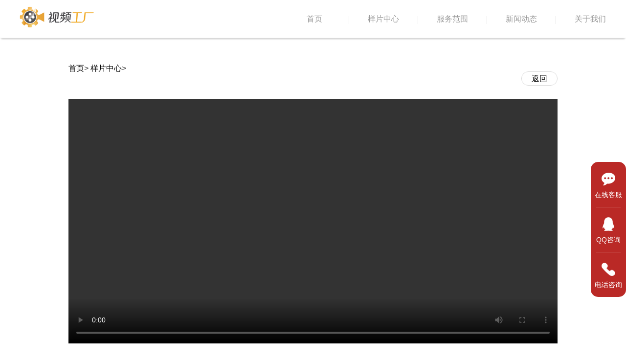

--- FILE ---
content_type: text/html; charset=utf-8
request_url: https://www.tvcbj.com/video/detail/id/37.html
body_size: 3128
content:
<!DOCTYPE html>
<html>
	<head>
		<meta charset="UTF-8">
		<title></title>
		<link rel="stylesheet" href="/asset/home/css/style.css" />
		<link rel="stylesheet" href="/asset/home/static/css/01db2c3d2d4353981dd2.css" />
		<script type="text/javascript" src="/asset/home/js/jquery-3.5.1.min.js" ></script>
		<script src="/asset/home/js/kefu.js" type="text/javascript"></script>
		<style>
			* {
				margin:0;
				padding:0;
			}
			body {
				margin:0;
				padding:0;
				color:#333;
				font:16px 'Microsoft Yahei',Tahoma,"\5B8B\4F53",Arial,Helvetica,Arial,sans-serif;
				overflow-x:hidden;
			}
			img{
				margin: 0;
				padding: 0;
			}
			a {
				text-decoration:none;
			}
.content{margin-top:0;}
			.newsDetail2{
				width: 1000px;
				margin: 130px auto 0 auto;
				text-align: center;
			}
			.title h1{
				text-align: center;
				margin: 30px 0;
font-size:22px;
			}
			.recomnd2 h1{
				text-align: left;
				margin: 30px 0;
font-size:22px;
			}
			.demo {
				background:#333;
				position:relative;
				width:230px;
				height: 150px;
				overflow:hidden;
				box-shadow:0 0 33px #e4e2e2;
				float:left;
				margin:10px;
			}
			.box {
				width:230px;
				overflow:hidden;
				cursor:default;
			}
			.box:hover {
				opacity:0.2;
				-webkit-transition:all 0.5s;
				-moz-transition:all 0.5s;
				-o-transition:all 0.5s;
				transition:all 0.5s;
			}
			.box_l img {
				height:150px;
				width:230px;
			}
			.buttons {
				position:absolute;
				z-index:999;
				opacity:1;
				width:200px;
				bottom:10px;
				left:40%;
				margin-left:-100px;
			}
			.buttons p {
				text-align:center;
				padding:5px 0px 5px 24px;
				color:#fff;
				width: 100%;
				display:none;
			}
            .quote{overflow: hidden;}
            .box{margin:0;}
            .breadMb{
				text-align: left;
			}
			.breadMb a{
				color: #000;
			}
			.breadMb a:hover{
				color: #e05513;
			}
			.black{
				text-align: right;
			}
			.black a{
				color: #000;
				border: 1px solid #d9d9d9;
				padding: 5px 20px;
				border-radius: 50px;
			}
			.black a:hover{
				border: 1px solid #e05513;
				background-color: #e05513;
				color: #fff;
			}
		</style>
	<script>
        var _hmt = _hmt || [];
        (function() {
          var hm = document.createElement("script");
          hm.src = "https://hm.baidu.com/hm.js?a86f2a4c03d0929438fc98be88b762c3";
          var s = document.getElementsByTagName("script")[0]; 
          s.parentNode.insertBefore(hm, s);
        })();
    </script>
	</head>
	<body>
		<div class="headerFix">
			<div class="headCon headHover">
				
        
        <div class="headerFix">
			<div class="headCon headHover">
					<div class="head_maxlong">
						<div class="head_minlong">
							<a href="/" class="head_logo">
								<img src="/asset/home/images/logo2.png">
							</a>
						</div>
						<div class="nav_warp">
							<ul>
								<li>
									<a href="/">首页</a>
								</li>
								<i class="nav_line"></i>
								<li>
									<a href="/video/index.html">样片中心</a>
								</li>
								<i class="nav_line"></i>
								<li>
									<a href="/services/index.html">服务范围</a>
								</li>
								<i class="nav_line"></i>
    							<li class="oli">
                                    <a href="javascript:;">新闻动态</a>
                                    <ul class="nav-cli nav-cli-hover">
                                        <div>
                                                                                        <li>
                                                <a href="/news/index/id/3.html">拍摄花絮</a>
                                            </li>
                                                                                       <li>
                                                <a href="/news/index/id/5.html">视频动态</a>
                                            </li>
                                                                                       <li>
                                                <a href="/news/index/id/4.html">行业新闻</a>
                                            </li>
                                                                                       <li>
                                                <a href="/news/index/id/6.html">常见问答</a>
                                            </li>
                                                                                   </div>
                                    </ul>
                                </li>
								<i class="nav_line"></i>
        						<li class="oli">
                                    <a href="javascript:;">关于我们</a>
                                    <ul class="nav-cli nav-cli-hover">
                                        <div>
                                            <li>
                                                <a href="/about/introduce.html">公司简介</a>
                                            </li>
                                            <li>
                                                <a href="/about/contact.html">联系我们</a>
                                            </li>
                                        </div>
                                    </ul>
                                </li>
							</ul>
						</div>
					</div>
				</div>
		</div>
				</div>
		</div>
		<div class="newsDetail2">
		    
		    <div class="breadMb">
					<a href="/">首页</a>>
					<a href="/video/index.html">样片中心</a>>
					<a href="/video/detail.html"></a>
				</div>

				<div class="black">
				<a onclick="window.history.go(-1)">返回</a>
			</div>
		    
			<div class="title">
				<h1></h1>
			</div>
			<video src="" loop controls width="1000"></video>

			<div class="recomnd2">
				<h1>相关推荐</h1>
				<div class="content" style="height:180px;">

									</div>
			</div>

		</div>
		
		<div class="bottom">
    <div class="footerCon">
        <div class="footerBox">
            <h4>新闻动态</h4>
            <ul>
                <li><a href="/news/index/id/3.html">拍摄花絮</a></li>
                <li><a href="/news/index/id/4.html">行业新闻</a></li>
                <li><a href="/news/index/id/5.html">视频动态</a></li>
            </ul>
        </div>
        <div class="footerBox">
            <h4>服务范围</h4>
            <ul>
                <li><a href="/services/index.html">企业视频</a></li>
                <li><a href="/services/index.html">商业视频</a></li>
                <li><a href="/services/index.html">短视频运营</a></li>
            </ul>
        </div>
        <div class="footerBox">
            <h4>关于我们</h4>
            <ul>
                <li><a href="/about/introduce.html">公司介绍</a></li>
                <li><a href="/about/contact.html">联系我们</a></li>
            </ul>
        </div>
        <div class="footerBox">
            <h4>快速访问</h4>
            <ul>
                <li><a href="/video/index.html">样片中心</a></li>
                <li><a href="/news/index/id/6.html">常见问题</a></li>
                <li><a href="/services/disclaimer.html">免责声明</a></li>
                <li><a href="https://www.tvcbj.com/sitemap.xml">网站地图</a></li>
            </ul>
        </div>
        <div class="footerLine"></div>
        <div class="footerContact">
            <div class="f_select">
                <!--<p class="servicetime cdefault">北京集团商务接待中心：北京市丰台区中阳大厦六层</p>
                <p class="servicetime cdefault">上海：上海蠡谷商务大厦</p>
                <p class="servicetime cdefault">深圳：深圳市龙岗区坂田街道</p>
                <p class="servicetime cdefault">南京：江苏省南京市秦淮区贡院街</p>
                <p class="servicetime cdefault">太原：山西省太原市小店区发展路</p>
                <p class="servicetime cdefault">海口：海南省海口市美兰区海府街道海府路</p>
                <p class="servicetime cdefault">石家庄：河北省石家庄市新华区友谊北大街</p>
                <p class="servicetime cdefault">青岛：山东省青岛市市北区青岛市市北区利津路</p>
                <p class="servicetime cdefault">新加坡：350 Orchard Rd, American Luxury Shaw Hse, Shaw Hse</p>-->
            </div>
        </div>
        <div class="clear"></div>
    </div>

</div>
<div class="footer_foot">
    <p>©2012-2021 北京盛大博通文化发展有限公司 版权所有 <a href="https://beian.miit.gov.cn/" target="_blank" rel="nofollow">京ICP备17010623号-11</a>     <a href="https://www.beian.gov.cn/portal/registerSystemInfo?recordcode=11011402013960" target="_blank" rel="nofollow">网安备案11011402013960</a>     <a href="https://www.videofty.com/Public/Uploads/guangdian.png" target="_blank" rel="nofollow">广播电视节目制作经营许可证 （京）字第13362号</a>     <a href="https://www.videofty.com/Public/Uploads/yinxiang.jpg" target="_blank" rel="nofollow">音像制品制作许可证 （京）字第0120号</a>
</p>
</div>



	<div class="bar right" style="top: 330.5px;">
			<div>
				<ul class="bar-top">
					<li class="bar-sort">
						<a href="javascript:openkf();" class="bar-link"  rel="nofollow">
							<div class="bar-img">
								<div class="bar-dynamic" style="background-image: url(/asset/home/static/images/chat.png); background-position-y: 0px;"></div>
							</div>
							<p class="bar-text">在线客服</p>
							<!---->
						</a>
					</li>
					<li class="bar-sort">
						<a href="tencent://message/?uin=1514913168&amp;Menu=yes" class="bar-link" rel="nofollow">
							<div class="bar-img">
								<div class="bar-dynamic" style="background-image:url(/asset/home/static/images/qq.png); background-position-y: 0px;"></div>
							</div>
							<p class="bar-text">QQ咨询</p>
							<!---->
						</a>
					</li>
					<li class="bar-sort">
						<a href="javascript:;" class="bar-link">
							<div class="bar-img">
								<div class="bar-dynamic" style="background-image: url(/asset/home/static/images/tel.png); background-position-y: 0px;"></div>
							</div>
							<p class="bar-text">电话咨询</p>
							<div class="hover-tips">
								<p style="font-size:24px">4007890618</p>
								<p style="font-size:16px;color:#a5a5a5">09:00-18:00</p> <i class="arrow ifs caret-right"></i>
							</div>
						</a>
					</li>
				</ul>
			</div>
		</div>

		<script>
			//导航
		$(function(){
			$('.oli').hover(function() {
				$(this).children('.nav-cli-hover').stop().slideDown();
			}, function() {
				$(this).children('.nav-cli-hover').stop().slideUp();
			});

			$(".demo").mouseenter(function(event) {
				$(this).find('p').fadeIn(800);
				$(this).find('.box').css("opacity", "0.2");
				$(this).siblings().find('.box').css("opacity", "");
			});
			$(".demo").mouseleave(function(event) {
				$(this).find('p').fadeOut();
				$(this).find('.box').css("opacity", "");
			})
			$(".demo p").mouseenter(function(event) {
				$(this).parent().prev().css("opacity", "0.2");
			})
			$(".demo p").mouseleave(function(event) {
				$(this).parent().prev().css("opacity", "0.2");
			})


		})

		</script>
	</body>
</html>


--- FILE ---
content_type: text/css
request_url: https://www.tvcbj.com/asset/home/static/css/01db2c3d2d4353981dd2.css
body_size: 25239
content:
.container[data-v-05730c6d] {
	text-align: center;
	overflow: hidden
}

.container h1[data-v-05730c6d] {
	width: 100%;
	font-size: 50px;
	position: absolute;
	top: 50%;
	margin-top: -50px
}

.container a[data-v-05730c6d] {
	padding: 11px 63px;
	border: 1px solid #000;
	border-radius: 5px;
	background-color: #fff;
	position: absolute;
	bottom: 50px;
	margin-left: -80px
}

.nuxt-progress {
	position: fixed;
	top: 0;
	left: 0;
	right: 0;
	height: 2px;
	width: 0;
	opacity: 1;
	-webkit-transition: width .1s, opacity .4s;
	transition: width .1s, opacity .4s;
	background-color: #fff;
	z-index: 999999
}

.nuxt-progress.nuxt-progress-notransition {
	-webkit-transition: none;
	transition: none
}

.nuxt-progress-failed {
	background-color: red
}

.head_maxlong[data-v-6dd4903f] {
	width: 100%;
	text-align: center;
	margin: 0 auto;
	height: 0
}

.head_maxlong .head_minlong[data-v-6dd4903f] {
	margin: 0 auto;
	text-align: left;
	width: 1200px;
	height: 19px
}

.head_wrap[data-v-6dd4903f] {
	background: 0 0;
	width: 100%;
	left: 0;
	z-index: 70;
	-webkit-transition: height .4s, top .4s, background-color .4s;
	transition: height .4s, top .4s, background-color .4s;
	position: absolute;
	top: 0
}

.head_wrap h1[data-v-6dd4903f],
.head_wrap h2[data-v-6dd4903f],
.head_wrap h3[data-v-6dd4903f],
.head_wrap h4[data-v-6dd4903f],
.head_wrap h5[data-v-6dd4903f],
.head_wrap h6[data-v-6dd4903f] {
	font-weight: 100;
	font-size: 16px
}

.head_wrap .head_con[data-v-6dd4903f] {
	position: relative;
	margin: 0 auto;
	padding: 30px 0 20px
}

.head_wrap .head_con .head_logo[data-v-6dd4903f] {
	cursor: default;
	display: inline-block
}

.head_wrap .head_con .head_logo .logo[data-v-6dd4903f] {
	display: block;
	height: 18.2px;
	width: 140px;
	background: url(../images/logowhite.png) no-repeat;
	text-indent: -9999px;
	overflow: hidden;
	position: absolute;
	z-index: 1;
	background-size: 200px 26px;
	height: 26px;
	width: 200px;
	margin-top: -17px;
	background-size: 180px 23.4px;
	height: 23.4px;
	width: 180px
}

.head_wrap .head_con .nav_warp[data-v-6dd4903f] {
	text-align: right
}

.head_wrap .head_con .nav_warp .nav_ul[data-v-6dd4903f] {
	display: inline-block;
	margin-right: 33px
}

.head_wrap .head_con .nav_warp .nav_ul .nav_line[data-v-6dd4903f] {
	height: 16px;
	width: 1px;
	background: #fff;
	opacity: .3;
	filter: alpha(opacity=30);
	float: left
}

.head_wrap .head_con .nav_warp .nav_ul .n_point.nav_line[data-v-6dd4903f] {
	margin: 0 30px
}

.head_wrap .head_con .nav_warp .nav_ul .n_language.nav_li[data-v-6dd4903f] {
	margin-left: 30px
}

.head_wrap .head_con .nav_warp .nav_ul .n_language .nav_line[data-v-6dd4903f] {
	margin: 0 5px
}

.head_wrap .head_con .nav_warp .nav_ul .nav_li[data-v-6dd4903f] {
	list-style: none;
	padding: 0;
	margin: 0;
	float: left;
	display: block;
	position: relative
}

.head_wrap .head_con .nav_warp .nav_ul .nav_li.current .nav_point[data-v-6dd4903f],
.head_wrap .head_con .nav_warp .nav_ul .nav_li:hover .nav_point[data-v-6dd4903f] {
	color: #fff
}

.head_wrap .head_con .nav_warp .nav_ul .nav_li.current .nav_point .c_line[data-v-6dd4903f],
.head_wrap .head_con .nav_warp .nav_ul .nav_li:hover .nav_point .c_line[data-v-6dd4903f] {
	-webkit-transform: scale(1);
	-ms-transform: scale(1);
	transform: scale(1);
	opacity: 1
}

.head_wrap .head_con .nav_warp .nav_ul .nav_li.current .nav_point.nav_sub[data-v-6dd4903f],
.head_wrap .head_con .nav_warp .nav_ul .nav_li:hover .nav_point.nav_sub[data-v-6dd4903f] {
	cursor: default
}

.head_wrap .head_con .nav_warp .nav_ul .nav_li .nav_point[data-v-6dd4903f] {
	font-size: 16px;
	font-weight: 100;
	color: #fff;
	float: left;
	position: relative
}

.head_wrap .head_con .nav_warp .nav_ul .nav_li .nav_point .c_line[data-v-6dd4903f] {
	height: 3px;
	width: 100%;
	background: #fff;
	position: absolute;
	top: 0;
	margin-top: -30px
}

.head_wrap .head_con .nav_warp .nav_ul .nav_li .nav_point .c_line[data-v-6dd4903f],
.head_wrap .head_con .nav_warp .nav_ul .nav_li .nav_point.nav_sub[data-v-6dd4903f]:after {
	display: block;
	opacity: 0;
	-webkit-transition: transform .2s ease-out, opacity .2s ease-out;
	-webkit-transform-origin: 50% 0;
	-ms-transform-origin: 50% 0;
	transform-origin: 50% 0;
	-webkit-transform: scaleX(.01);
	-ms-transform: scaleX(.01);
	transform: scaleX(.01)
}

.head_wrap .head_con .nav_warp .nav_ul .nav_li .nav_point.nav_sub[data-v-6dd4903f]:after {
	content: "";
	background-color: #999;
	height: 1px;
	width: 50%;
	margin-left: 25%;
	margin-top: 6px
}

.head_wrap .head_con .nav_warp .nav_ul .nav_li.submenu_show .nav_sub_ul[data-v-6dd4903f] {
	-webkit-animation: sub_ul_hover_show-data-v-6dd4903f .2s ease-out both;
	-webkit-transform-origin: 50% 0;
	display: block
}

.head_wrap .head_con .nav_warp .nav_ul .nav_li.submenu_hide .nav_sub_ul[data-v-6dd4903f] {
	-webkit-animation: sub_ul_hover_hide-data-v-6dd4903f .2s ease-out both;
	-webkit-transform-origin: 50% 0;
	display: block
}

.head_wrap .head_con .nav_warp .nav_sub_ul[data-v-6dd4903f] {
	display: none;
	margin-top: 10px;
	padding-top: 11px;
	text-align: center;
	position: absolute;
	width: 100%;
	white-space: nowrap;
	-webkit-animation: sub_ul_hover_show-data-v-6dd4903f .2s ease-out both;
	-webkit-transform-origin: 50% 0;
	min-width: 80px;
	margin-left: -8px
}

.head_wrap .head_con .nav_warp .nav_sub_ul .nav_sub_li[data-v-6dd4903f] {
	margin-top: 18px;
	margin-bottom: 3px;
	cursor: pointer;
	color: #fff;
	display: block
}

.head_wrap .head_con .nav_warp .nav_sub_ul .nav_sub_li.current[data-v-6dd4903f],
.head_wrap .head_con .nav_warp .nav_sub_ul .nav_sub_li[data-v-6dd4903f]:hover {
	color: #fff
}

.head_wrap .head_con .nav_warp .nav_sub_ul .nav_sub_li.current[data-v-6dd4903f] {
	cursor: default
}

.head_wrap .head_con .nav_warp .nav_sub_ul .nav_sub_li .text[data-v-6dd4903f] {
	font-size: 16px
}

.head_wrap .head_con .nav_warp .nav_sub_ul .nav_sub_li .desc[data-v-6dd4903f] {
	color: #999;
	font-size: 14px;
	display: none
}

@-webkit-keyframes sub_ul_hover_show-data-v-6dd4903f {
	0% {
		-webkit-transform: scaleY(.5);
		opacity: 0
	}
	to {
		-webkit-transform: scale(1);
		opacity: 1
	}
}

@keyframes sub_ul_hover_show-data-v-6dd4903f {
	0% {
		-webkit-transform: scaleY(.5);
		opacity: 0
	}
	to {
		-webkit-transform: scale(1);
		opacity: 1
	}
}

@-webkit-keyframes sub_ul_hover_hide-data-v-6dd4903f {
	0% {
		-webkit-transform: scale(1);
		opacity: 1
	}
	to {
		-webkit-transform: scaleY(.5);
		opacity: 0
	}
}

@keyframes sub_ul_hover_hide-data-v-6dd4903f {
	0% {
		-webkit-transform: scale(1);
		opacity: 1
	}
	to {
		-webkit-transform: scaleY(.5);
		opacity: 0
	}
}

.head_wrap_shrink[data-v-6dd4903f] {
	background-color: #fff;
	position: fixed;
	-webkit-animation: sub_ul_hover_show-data-v-6dd4903f .2s ease-out both;
	-webkit-transform-origin: 50% 0
}

.head_wrap_shrink .head_con[data-v-6dd4903f] {
	border-bottom: 1px solid #f1f1f1;
	-webkit-box-shadow: 0 4px 4px -3px #d0d0d0;
	box-shadow: 0 4px 4px -3px #d0d0d0
}

.head_wrap_shrink .head_con .head_logo .logo[data-v-6dd4903f] {
	background-image: url(../images/logoblack.png)
}

.head_wrap_shrink .head_con .nav_warp .nav_ul .nav_line[data-v-6dd4903f] {
	background: #999
}

.head_wrap_shrink .head_con .nav_warp .nav_ul .nav_li[data-v-6dd4903f] {
	position: static
}

.head_wrap_shrink .head_con .nav_warp .nav_ul .nav_li.current .nav_point[data-v-6dd4903f],
.head_wrap_shrink .head_con .nav_warp .nav_ul .nav_li:hover .nav_point[data-v-6dd4903f] {
	color: #000
}

.head_wrap_shrink .head_con .nav_warp .nav_ul .nav_li.current .nav_point.nav_sub[data-v-6dd4903f]:after,
.head_wrap_shrink .head_con .nav_warp .nav_ul .nav_li:hover .nav_point.nav_sub[data-v-6dd4903f]:after {
	opacity: 0;
	display: none
}

.head_wrap_shrink .head_con .nav_warp .nav_ul .nav_li .nav_point[data-v-6dd4903f] {
	color: #999
}

.head_wrap_shrink .head_con .nav_warp .nav_ul .nav_li .nav_point .c_line[data-v-6dd4903f] {
	background: #ba2926
}

.head_wrap_shrink .head_con .nav_warp .nav_sub_ul[data-v-6dd4903f] {
	left: 0;
	top: 36px;
	padding-top: 69px;
	padding-bottom: 39px;
	background-color: #fff;
	border-bottom: 1px solid #f1f1f1;
	-webkit-box-shadow: 0 4px 4px -3px #d0d0d0;
	box-shadow: 0 4px 4px -3px #d0d0d0;
	min-width: unset;
	margin-left: unset
}

.head_wrap_shrink .head_con .nav_warp .nav_sub_ul[data-v-6dd4903f]:after {
	content: "";
	display: block;
	height: 1px;
	width: 100%;
	position: absolute;
	top: 33px;
	background: #f1f1f1
}

.head_wrap_shrink .head_con .nav_warp .nav_sub_ul .nav_sub_li[data-v-6dd4903f] {
	padding: 5px 50px 15px 20px;
	color: #000;
	margin: 0 22px;
	display: inline-block;
	text-align: left;
	border-radius: 15px
}

.head_wrap_shrink .head_con .nav_warp .nav_sub_ul .nav_sub_li.current[data-v-6dd4903f],
.head_wrap_shrink .head_con .nav_warp .nav_sub_ul .nav_sub_li[data-v-6dd4903f]:hover {
	color: unset;
	background-color: #f1f1f1
}

.head_wrap_shrink .head_con .nav_warp .nav_sub_ul .nav_sub_li.current[data-v-6dd4903f] {
	cursor: default
}

.head_wrap_shrink .head_con .nav_warp .nav_sub_ul .nav_sub_li .text[data-v-6dd4903f] {
	line-height: 36px;
	color: #000
}

.head_wrap_shrink .head_con .nav_warp .nav_sub_ul .nav_sub_li .desc[data-v-6dd4903f] {
	display: block
}

.fullmask[data-v-1e793fdc] {
	width: 100%;
	height: 100%;
	background: #000;
	opacity: .8;
	filter: alpha(opacity=80);
	z-index: 90;
	display: block
}

.banner-video[data-v-1e793fdc],
.fullmask[data-v-1e793fdc] {
	position: fixed;
	left: 0;
	top: 0
}

.banner-video[data-v-1e793fdc] {
	display: none;
	z-index: 100
}

.banner-video.is-show[data-v-1e793fdc] {
	width: 100%;
	height: 100%;
	display: block
}

.banner-video .video[data-v-1e793fdc] {
	border-radius: 15px;
	overflow: hidden;
	position: absolute;
	left: 50%;
	top: 50%;
	margin-left: -576px;
	margin-top: -324px;
	background-color: #000
}

.banner-video .video[data-v-1e793fdc],
.banner-video .video video[data-v-1e793fdc] {
	width: 1152px;
	height: 648px
}

.banner-video .video:hover .close[data-v-1e793fdc] {
	opacity: 1
}

.banner-video .video .close[data-v-1e793fdc] {
	display: block;
	opacity: 0;
	-webkit-transition: opacity .3s ease;
	transition: opacity .3s ease;
	width: 40px;
	height: 40px;
	text-align: center;
	line-height: 40px;
	right: -40px;
	font-family: Tahoma;
	font-size: 30px;
	color: #aaa;
	right: 0;
	cursor: pointer
}

.banner-video .video .close[data-v-1e793fdc]:hover {
	color: #fff
}

.banner-video .close[data-v-1e793fdc] {
	position: absolute;
	top: 0
}

.ling_player [data-v-1e793fdc],
.ling_player[data-v-1e793fdc] :after,
.ling_player[data-v-1e793fdc] :before {
	margin: 0;
	padding: 0;
	-webkit-box-sizing: border-box;
	box-sizing: border-box;
	text-indent: 0
}

.ling_player[data-v-1e793fdc] {
	position: relative;
	width: 100%;
	height: 100%;
	line-height: 1;
	max-width: 100%;
	max-height: 100%;
	overflow: hidden;
	text-indent: 0;
	text-align: left;
	white-space: normal;
	word-break: break-all;
	background: #000;
	color: #fff;
	font-size: 14px;
	font-family: PingFangSC-Regular, Helvetica Neue, Helvetica, Roboto, Microsoft Yahei, Arial, sans-serif;
	-webkit-user-select: none;
	-moz-user-select: none;
	-ms-user-select: none;
	user-select: none;
	-webkit-font-smoothing: antialiased;
	-webkit-tap-highlight-color: transparent;
	-webkit-touch-callout: none
}

.ling_player .ling_player_buttom[data-v-1e793fdc] {
	z-index: 6;
	-webkit-transition: opacity .5s ease, visibility .5s ease;
	transition: opacity .5s ease, visibility .5s ease;
	-webkit-transition: none;
	transition: none;
	visibility: visible
}

.ling_player .ling_player_buttom .lgp_controls[data-v-1e793fdc],
.ling_player .ling_player_buttom[data-v-1e793fdc] {
	position: absolute;
	bottom: 0;
	left: 0;
	width: 100%;
	height: 48px
}

.ling_player .ling_player_buttom .lgp_controls .lgp_progress_bar_container[data-v-1e793fdc] {
	position: absolute;
	z-index: 4;
	left: 0;
	top: -8px;
	width: 100%;
	height: 8px;
	padding: 0;
	vertical-align: top;
	cursor: pointer
}

.ling_player .ling_player_buttom .lgp_controls .lgp_progress_bar_container[data-v-1e793fdc]:after {
	content: "";
	display: block;
	width: 100%;
	height: 12px;
	position: absolute;
	bottom: -2px;
	z-index: -1
}

.ling_player .ling_player_buttom .lgp_controls .lgp_progress_bar_container .lgp_progress_list[data-v-1e793fdc] {
	position: absolute;
	left: 0;
	top: 0;
	height: 8px;
	width: 100%
}

.ling_player .ling_player_buttom .lgp_controls .lgp_progress_bar_container .lgp_progress_list[data-v-1e793fdc]:after {
	content: "";
	position: absolute;
	left: 0;
	top: 0;
	width: 100%;
	height: 100%;
	background-color: hsla(0, 0%, 100%, .35);
	-webkit-transform: scaleY(.5);
	-ms-transform: scaleY(.5);
	transform: scaleY(.5);
	-webkit-transition: all .15s ease;
	transition: all .15s ease;
	z-index: -1
}

.ling_player .ling_player_buttom .lgp_controls .lgp_progress_bar_container .lgp_progress_list .lgp_progress_load[data-v-1e793fdc],
.ling_player .ling_player_buttom .lgp_controls .lgp_progress_bar_container .lgp_progress_list .lgp_progress_play[data-v-1e793fdc] {
	position: absolute;
	left: 0;
	top: 0;
	height: 100%;
	width: 2px;
	background-color: #ff6429;
	-webkit-transform: scaleY(.5);
	-ms-transform: scaleY(.5);
	transform: scaleY(.5);
	-webkit-transition: all .15s ease;
	transition: all .15s ease
}

.ling_player .ling_player_buttom .lgp_controls .lgp_progress_bar_container .lgp_progress_list .lgp_progress_play[data-v-1e793fdc] {
	width: .768758%
}

.ling_player .ling_player_buttom .lgp_controls .lgp_progress_bar_container .lgp_progress_list .lgp_progress_load[data-v-1e793fdc] {
	background-color: hsla(0, 0%, 100%, .5)
}

.ling_player .ling_player_buttom .lgp_controls .lgp_progress_bar_container .lgp_progress_list .lgp_interact_dot[data-v-1e793fdc] {
	position: absolute;
	width: 4px;
	height: 4px;
	border-radius: 100%;
	background-color: #fff;
	top: 2px;
	margin-left: -2px;
	-webkit-transition: all .1s;
	transition: all .1s
}

.ling_player .ling_player_buttom .lgp_controls .lgp_progress_bar_container .lgp_progress_list .lgp_interact_dot.lgp_none[data-v-1e793fdc] {
	display: none
}

.ling_player .ling_player_buttom .lgp_controls .lgp_progress_bar_container .lgp_btn_scrubber[data-v-1e793fdc] {
	position: absolute;
	width: 12px;
	height: 12px;
	top: -2px;
	margin-left: -6px;
	cursor: pointer;
	-webkit-transform: scale(0);
	-ms-transform: scale(0);
	transform: scale(0);
	-webkit-transition: all .15s ease;
	transition: all .15s ease
}

.ling_player .ling_player_buttom .lgp_controls .lgp_progress_bar_container .lgp_btn_scrubber .lgp_scrubber_indicator[data-v-1e793fdc] {
	position: relative;
	width: 12px;
	height: 12px;
	border-radius: 100%;
	background-color: #ff6429
}

.ling_player .ling_player_buttom .lgp_controls .lgp_progress_bar_container .lgp_btn_scrubber .lgp_scrubber_indicator[data-v-1e793fdc]:before {
	content: "";
	position: absolute;
	left: -4px;
	top: -4px;
	width: 20px;
	height: 20px;
	border-radius: 100%;
	display: block;
	background-color: rgba(254, 100, 41, .3)
}

.ling_player .lgp_btn[data-v-1e793fdc] {
	position: relative;
	background: 0 0;
	border: none;
	-webkit-appearance: none;
	-moz-appearance: none;
	appearance: none;
	font-family: inherit;
	cursor: pointer
}

.ling_player .lgp_controls .lgp_btn .lgp_tooltip[data-v-1e793fdc] {
	position: absolute;
	z-index: 14;
	font-size: 14px;
	display: none;
	top: -30px;
	line-height: 21px;
	padding: 0 5px;
	white-space: nowrap;
	background-color: rgba(0, 0, 0, .8);
	color: #909090;
	left: 50%;
	transform: translate(-50%);
	-webkit-transform: translate(-50%);
	-ms-transform: translate(-50%)
}

.ling_player .lgp_left_controls[data-v-1e793fdc],
.ling_player .lgp_right_controls[data-v-1e793fdc] {
	position: relative;
	float: left
}

.ling_player .lgp_left_controls .lgp_btn[data-v-1e793fdc],
.ling_player .lgp_left_controls[data-v-1e793fdc],
.ling_player .lgp_right_controls .lgp_btn[data-v-1e793fdc],
.ling_player .lgp_right_controls[data-v-1e793fdc] {
	height: 100%;
	display: -webkit-flex;
	display: -ms-flexbox;
	display: -webkit-box;
	display: flex;
	-webkit-align-items: center;
	-ms-flex-align: center;
	-webkit-box-align: center;
	align-items: center;
	-webkit-justify-content: center;
	-ms-flex-pack: center;
	-webkit-box-pack: center;
	justify-content: center;
	-webkit-flex-direction: row;
	-ms-flex-direction: row;
	-webkit-box-orient: horizontal;
	-webkit-box-direction: normal;
	flex-direction: row
}

.ling_player .lgp_left_controls .lgp_btn[data-v-1e793fdc],
.ling_player .lgp_right_controls .lgp_btn[data-v-1e793fdc] {
	text-align: center
}

.ling_player .lgp_left_controls .lgp_icon[data-v-1e793fdc],
.ling_player .lgp_right_controls .lgp_icon[data-v-1e793fdc] {
	position: relative;
	width: 36px;
	height: 36px;
	fill: #fff
}

.ling_player .lgp_left_controls .lgp_icon[data-v-1e793fdc]:after,
.ling_player .lgp_left_controls .lgp_icon[data-v-1e793fdc]:before,
.ling_player .lgp_left_controls .lgp_icon_inner[data-v-1e793fdc]:after,
.ling_player .lgp_left_controls .lgp_icon_inner[data-v-1e793fdc]:before,
.ling_player .lgp_right_controls .lgp_icon[data-v-1e793fdc]:after,
.ling_player .lgp_right_controls .lgp_icon[data-v-1e793fdc]:before,
.ling_player .lgp_right_controls .lgp_icon_inner[data-v-1e793fdc]:after,
.ling_player .lgp_right_controls .lgp_icon_inner[data-v-1e793fdc]:before {
	content: "";
	position: absolute;
	-webkit-box-sizing: content-box;
	box-sizing: content-box
}

.ling_player .lgp_left_controls[data-v-1e793fdc] {
	margin-left: 8px
}

.ling_player .lgp_left_controls .lgp_btn[data-v-1e793fdc] {
	margin-left: 4px;
	text-align: center;
	-webkit-flex: none;
	-ms-flex: none;
	-webkit-box-flex: 0;
	flex: none;
	display: -webkit-flex;
	display: -ms-flexbox;
	display: -webkit-box;
	display: flex;
	-webkit-align-items: center;
	-ms-flex-align: center;
	-webkit-box-align: center;
	align-items: center;
	-webkit-justify-content: center;
	-ms-flex-pack: center;
	-webkit-box-pack: center;
	justify-content: center;
	-webkit-flex-direction: column;
	-ms-flex-direction: column;
	-webkit-box-orient: vertical;
	-webkit-box-direction: normal;
	flex-direction: column
}

.ling_player .lgp_left_controls .lgp_icon[data-v-1e793fdc] {
	display: block;
	width: 36px;
	height: 36px;
	margin: auto
}

.ling_player .lgp_btn_play[data-status=pause] .lgp_svg_pause[data-v-1e793fdc],
.ling_player .lgp_btn_play[data-status=play] .lgp_svg_play[data-v-1e793fdc],
.ling_player .lgp_btn_play[data-status=replay] .lgp_svg_replay[data-v-1e793fdc],
.ling_player .lgp_btn_play[data-status=stop] .lgp_svg_stop[data-v-1e793fdc] {
	visibility: visible;
	opacity: 1;
	-webkit-animation: txp_btn_rotate .3s ease both;
	animation: txp_btn_rotate .3s ease both;
	-webkit-animation: none;
	animation: none
}

.demo[data-v-1e793fdc] {
	width: 1024px;
	height: 576px
}

.banner_wrap[data-v-24edaed1],
.flexslider .slide-video video[data-v-24edaed1],
.flexslider .slides>li[data-v-24edaed1] {
	height: 640px
}

.banner_wrap[data-v-24edaed1] {
	position: relative;
	min-height: 600px;
	overflow: hidden;
	background: #000
}

.banner_wrap li[data-v-24edaed1] {
	list-style: none
}

.banner_wrap .flexslider[data-v-24edaed1] {
	padding: 0;
	margin: 0 0 60px;
	position: relative;
	zoom: 1;
	border-radius: 4px;
	-o-box-shadow: "" 0 1px 4px rgba(0, 0, 0, .2);
	-webkit-box-shadow: "" 0 1px 4px rgba(0, 0, 0, .2);
	box-shadow: 0 1px 4px "" rgba(0, 0, 0, .2);
	background: 0 0;
	border: none
}

.banner_wrap .flex-control-nav[data-v-24edaed1],
.banner_wrap .flex-direction-nav[data-v-24edaed1],
.banner_wrap .slides>li[data-v-24edaed1],
.banner_wrap .slides[data-v-24edaed1] {
	margin: 0;
	padding: 0;
	list-style: none
}

.banner_wrap .flexslider .slides[data-v-24edaed1]:after {
	content: "\0020";
	display: block;
	clear: both;
	visibility: hidden;
	line-height: 0;
	height: 0
}

.banner_wrap .flexslider .slides>li[data-v-24edaed1] {
	-webkit-backface-visibility: hidden;
	backface-visibility: hidden
}

.banner_wrap .flexslider .slides>li.is-active[data-v-24edaed1] {
	display: block
}

.banner_wrap .flexslider .slides>li[data-v-24edaed1] {
	min-height: 600px
}

.banner_wrap .flexslider .slide-video[data-v-24edaed1] {
	width: 100%;
	float: left;
	margin-right: -100%;
	position: relative;
	opacity: 0;
	z-index: 1;
	-webkit-transition: opacity .5s;
	transition: opacity .5s;
	display: none
}

.banner_wrap .flexslider .slide-video.is-active[data-v-24edaed1] {
	opacity: 1
}

.banner_wrap .flexslider .slide-video video[data-v-24edaed1] {
	width: 2560px;
	height: 640px;
	position: absolute;
	left: 50%;
	top: 0;
	z-index: 0;
	margin-left: -1280px;
	pointer-events: none
}

.banner_wrap .flexslider .slide-video img[data-v-24edaed1] {
	width: 100%;
	height: 100%;
	pointer-events: none
}

.banner_wrap .flexslider .slide-video .cover[data-v-24edaed1],
.banner_wrap .flexslider .slide-video .mark[data-v-24edaed1] {
	position: absolute;
	z-index: 0;
	top: 0;
	left: 50%;
	width: 2560px;
	height: 640px;
	margin-left: -1280px
}

.banner_wrap .flexslider .slide-video .mark[data-v-24edaed1] {
	z-index: 2
}

.banner_wrap .flexslider .slide-video .mask[data-v-24edaed1] {
	width: 100%;
	height: 640px;
	position: absolute;
	left: 0;
	top: 0;
	z-index: 1;
	background-color: rgba(0, 0, 0, .5)
}

.banner_wrap .flexslider .slide-video.ist-video .mark[data-v-24edaed1] {
	width: 706px;
	height: 84px;
	margin-left: -353px;
	top: 50%;
	left: 50%;
	margin-top: -42px
}

.banner_wrap .flexslider .slide-video .logo[data-v-24edaed1] {
	width: 507px;
	height: 149px;
	position: absolute;
	left: 50%;
	top: 50%;
	margin-left: -253.5px;
	margin-top: -74.5px;
	background-position: 0 0
}

.banner_wrap .flexslider .slide-video .text[data-v-24edaed1] {
	width: 100%;
	height: 135px;
	position: absolute;
	left: 0;
	top: 50%;
	margin-top: -67.5px;
	text-align: center;
	color: #fff;
	font-size: 90px;
	cursor: default
}

.banner_wrap .flexslider .slide-video .text.text1[data-v-24edaed1],
.banner_wrap .flexslider .slide-video .text.text2[data-v-24edaed1] {
	margin-top: -24px;
	left: 50%;
	text-indent: -9999px
}

.banner_wrap .flexslider .slide-video .text.text1[data-v-24edaed1] {
	width: 666px;
	height: 66px;
	-webkit-animation: text_up-data-v-24edaed1 2s cubic-bezier(0, 0, .13, .99) both;
	animation: text_up-data-v-24edaed1 2s cubic-bezier(0, 0, .13, .99) both;
	width: 507px;
	height: 30px;
	margin-left: -253.5px;
	background-position: 0 -125px;
	margin-top: -15px
}

.banner_wrap .flexslider .slide-video .text.text2[data-v-24edaed1] {
	width: 507px;
	height: 30px;
	margin-left: -253.5px;
	background-position: 0 -125px;
	margin-top: 51px
}

.banner_wrap .flexslider .slide-video .btn-play[data-v-24edaed1] {
	position: absolute;
	left: 50%;
	top: 50%;
	margin-left: -28px;
	margin-top: 100px;
	width: 56px;
	height: 56px;
	background: url(../images/play-btn.png) 50% no-repeat;
	cursor: pointer
}

.banner_wrap .flex-direction-nav a[data-v-24edaed1] {
	width: 40px;
	height: 40px;
	margin: -20px 0 0;
	position: absolute;
	top: 50%;
	z-index: 10;
	overflow: hidden;
	opacity: 0;
	cursor: pointer;
	color: rgba(0, 0, 0, .8);
	text-shadow: 1px 1px 0 hsla(0, 0%, 100%, .3);
	-webkit-transition: all .3s ease-in-out;
	transition: all .3s ease-in-out
}

.banner_wrap .flex-control-nav[data-v-24edaed1] {
	width: 100%;
	position: absolute;
	bottom: -40px;
	text-align: center
}

.banner_wrap .flex-control-nav li[data-v-24edaed1] {
	margin: 0 6px;
	display: inline-block;
	zoom: 1;
	*display: inline
}

.banner_wrap .flex-control-nav .flex-next[data-v-24edaed1] {
	right: -50px;
	text-align: right
}

.banner_wrap .flex-control-nav .flex-prev[data-v-24edaed1] {
	left: -50px
}

.banner_wrap .custom-navigation[data-v-24edaed1] {
	width: 100%;
	position: absolute;
	bottom: 50px;
	left: 0;
	z-index: 10
}

.banner_wrap .custom-navigation a[data-v-24edaed1] {
	display: none
}

.banner_wrap .flex-control-paging li a[data-v-24edaed1] {
	display: block;
	cursor: pointer;
	text-indent: -9999px;
	border-radius: 20px;
	width: 8px;
	height: 8px;
	background: #fff;
	opacity: .35;
	filter: alpha(opacity=35);
	-webkit-transition: width .4s ease-in;
	transition: width .4s ease-in
}

.banner_wrap .flex-control-paging li a.flex-active[data-v-24edaed1],
.banner_wrap .flex-control-paging li a[data-v-24edaed1]:hover {
	background: #fff;
	opacity: 1;
	filter: alpha(opacity=100)
}

.banner_wrap .flex-control-paging li a.flex-active[data-v-24edaed1] {
	width: 45px;
	cursor: default
}

@keyframes text_up-data-v-24edaed1 {
	0% {
		opacity: 0;
		-webkit-transform: translateY(40px);
		transform: translateY(40px)
	}
	to {
		opacity: 1;
		-webkit-transform: translateY(0);
		transform: translateY(0)
	}
}

@-webkit-keyframes text_up-data-v-24edaed1 {
	0% {
		opacity: 0;
		-webkit-transform: translateY(40px)
	}
	to {
		opacity: 1;
		-webkit-transform: translateY(0)
	}
}

.bar{
	position: fixed;
	top: 50%;
	z-index: 120
}

.bar.right{
	right: 0
}

.bar.left{
	left: 0
}

.bar .bar-top{
	padding: 0;
	margin: 0;
	border-radius: 15px;
	background-color: #ba2926
}

.bar .bar-top .bar-sort{
	position: relative;
	display: block;
	width: 72px;
	height: 92px;
	list-style: none;
	border-top: none
}

.bar .bar-top .bar-sort:not(:first-child):after {
	content: "";
	display: block;
	background-color: #fff;
	height: 1px;
	width: 50px;
	margin-left: 11px;
	margin-top: -92px;
	opacity: .2
}

.bar .bar-top .bar-sort .hover-tips{
	visibility: hidden;
	position: absolute;
	right: 63px;
	top: -1px;
	filter: alpha(opacity=0);
	opacity: 0;
	z-index: 0;
	-webkit-transition-delay: .2s;
	transition-delay: .2s;
	-webkit-transition-duration: .35s;
	transition-duration: .35s;
	-webkit-transition-timing-function: ease-out;
	transition-timing-function: ease-out;
	width: 166px;
	height: 50px;
	background-color: #fff;
	border-radius: 15px;
	border-left: 7px solid #ba2926;
	padding: 10px 20px;
	margin-top: 16px;
	-webkit-box-shadow: 0 0 11px 3px rgba(6, 6, 6, .0902);
	box-shadow: 0 0 11px 3px rgba(6, 6, 6, .0902)
}

.bar .bar-top .bar-sort .hover-tips p{
	line-height: 1.2em;
	font-size: 24px;
	color: #ba2926;
	text-align: left
}

.bar .bar-top .bar-sort .hover-tips .arrow{
	position: absolute;
	right: -9px;
	top: 0;
	font-size: 30px;
	line-height: 50px;
	color: #fff
}

.bar .bar-top .bar-sort:hover .bar-img .original-img {
	display: none
}

.bar .bar-top .bar-sort:hover .bar-img .hover-img{
	display: block
}

.bar .bar-top .bar-sort:hover .hover-tips{
	visibility: visible;
	right: 97px;
	filter: alpha(opacity=100);
	opacity: 1;
	z-index: 1;
	-webkit-transition: .3s ease-out;
	transition: .3s ease-out
}

.bar .bar-top .bar-sort .bar-link{
	display: block;
	height: 100%;
	text-align: center
}

.bar .bar-top .bar-sort .bar-img{
	position: relative;
	width: 30px;
	height: 30px;
	padding: 21px 21px 0
}

.bar .bar-top .bar-sort .bar-img img {
	width: 30px;
	height: 30px;
	border: none
}

.bar .bar-top .bar-sort .bar-img .bar-icon{
	font-size: 25px;
	color: #fff
}

.bar .bar-top .bar-sort .bar-img .original-img{
	background-color: #fff
}

.bar .bar-top .bar-sort .bar-img .hover-img{
	display: none;
	background-color: #fff
}

.bar .bar-top .bar-sort .bar-img .bar-dynamic{
	display: inline-block;
	height: 28px;
	width: 28px;
	background-repeat: no-repeat;
	background-position: 0 0;
	background-size: 100%;
	background-position-y: 0
}

.bar .bar-top .bar-sort .bar-text{
	margin: 8px 0 0;
	color: #fff;
	font-size: 14px;
	text-align: center
}

.head-warp[data-v-b60475d6] {
	position: relative;
	width: 100%
}

.head-warp.mMedia[data-v-b60475d6] {
	height: 76px
}

.head-warp .head_hover[data-v-b60475d6] {
	position: absolute;
	left: 0;
	top: 0;
	width: 100%;
	height: 100%;
	opacity: .5;
	background: #000;
	z-index: 10;
	-webkit-transition: all .4s linear 0s;
	transition: all .4s linear 0s;
	pointer-events: none
}

.head-warp .head_hover.hs[data-v-b60475d6] {
	opacity: .5
}

.head-warp .head_hover.hh[data-v-b60475d6] {
	opacity: 0
}

.element-chat[data-v-6f74a35f] {
	font-size: 14px;
	margin-right: 3px
}

.element-tel[data-v-6f74a35f] {
	font-size: 16px;
	border: 0;
	margin-left: -27px;
	position: absolute;
	line-height: 33px
}

.footer_wrap_foot[data-v-6f74a35f] {
	text-align: center;
	background-color: #252525;
	color: #939393;
	padding: 16px 0;
	font-size: 14px;
	margin: 0 auto
}

.footer_wrap_foot .fcontents[data-v-6f74a35f] {
	width: 1200px;
	margin: 0 auto;
	text-align: left;
	position: relative
}

.footer_wrap_foot .fcontents a[data-v-6f74a35f] {
	color: #939393;
	text-decoration: underline
}

.footer_wrap_foot .rightblock[data-v-6f74a35f] {
	position: absolute;
	right: 42px
}

.footer_wrap_foot .block[data-v-6f74a35f] {
	margin: 0 5px;
	cursor: pointer
}

.footer_wrap_foot .block i[data-v-6f74a35f] {
	font-size: 16px
}

.footer_wrap_foot .block[data-v-6f74a35f]:hover {
	color: #fff
}

.footer_wrap_foot .block.weixin:hover .arrows[data-v-6f74a35f],
.footer_wrap_foot .block.weixin:hover .wechat-code[data-v-6f74a35f] {
	display: block;
	opacity: 1
}

.footer_wrap_foot .block.weixin .arrows[data-v-6f74a35f] {
	width: 0;
	height: 0;
	border-top: 10px solid #fff;
	border-right: 10px solid rgba(0, 0, 0, 0);
	border-left: 10px solid rgba(0, 0, 0, 0);
	margin-top: -18px;
	margin-left: 3px
}

.footer_wrap_foot .block.weixin .arrows[data-v-6f74a35f],
.footer_wrap_foot .block.weixin .wechat-code[data-v-6f74a35f] {
	position: absolute;
	-webkit-transition: opacity .2s linear;
	transition: opacity .2s linear;
	display: block;
	display: none\9;
	opacity: 0
}

.footer_wrap_foot .block.weixin .wechat-code[data-v-6f74a35f] {
	width: 176px;
	margin-top: -210px;
	z-index: 2;
	pointer-events: none;
	margin-left: -76px;
	border-radius: 15px
}

.footer_wrap[data-v-6f74a35f] {
	min-height: 176px;
	text-align: center;
	background-color: #2d2d2d;
	padding: 70px 0
}

.footer_wrap .f_pd[data-v-6f74a35f] {
	text-align: center;
	display: inline-block
}

.footer_wrap .f_nav[data-v-6f74a35f] {
	width: 123px;
	text-align: center;
	float: left
}

.footer_wrap .f_nav a[data-v-6f74a35f] {
	color: #fff;
	font-size: 16px;
	margin: 11px 0;
	display: inline-block
}

.footer_wrap .f_nav .f_sub_nav a[data-v-6f74a35f] {
	color: #939393;
	font-size: 14px;
	line-height: 28px;
	display: inline-block;
	margin: 6px 11px
}

.footer_wrap .f_nav .f_sub_nav a[data-v-6f74a35f]:hover {
	color: #fff
}

.footer_wrap .f_line[data-v-6f74a35f] {
	height: 100%;
	width: 1px;
	background: #fff;
	overflow: hidden;
	opacity: .2;
	filter: alpha(opacity=20);
	height: 163px;
	margin: 35px 70px 0;
	float: left
}

.footer_wrap .f_contact[data-v-6f74a35f] {
	display: inline-block;
	color: #fff;
	position: relative
}

.footer_wrap .f_contact .f_Sel[data-v-6f74a35f] {
	text-align: right;
	position: absolute;
	right: 63px;
	line-height: 33px;
	color: #a5a5a5
}

.footer_wrap .f_contact .f_Sel .sel[data-v-6f74a35f] {
	cursor: pointer;
	font-size: 14px
}

.footer_wrap .f_contact .f_Sel .sel[data-v-6f74a35f]:hover {
	color: #fff
}

.footer_wrap .f_contact .f_Sel .asel[data-v-6f74a35f] {
	font-size: 14px
}

.footer_wrap .f_contact .f_Cont[data-v-6f74a35f] {
	text-align: left;
	margin: 0 56px
}

.footer_wrap .f_contact .f_Cont .region[data-v-6f74a35f] {
	font-size: 16px;
	line-height: 33px;
	color: #fff
}

.footer_wrap .f_contact .f_Cont .telephone[data-v-6f74a35f] {
	font-size: 24px;
	margin: 11px 0 9px;
	color: #fff;
	width: 219px
}

.servicetime{
	font-size: 14px;
	color: #a5a5a5;
	text-align: left;
	line-height: 36px;
}

.footer_wrap .f_contact .f_Cont .regien[data-v-6f74a35f] {
	line-height: 15px;
	margin: 9px 0;
	color: #a5a5a5
}

.footer_wrap .f_contact .f_Cont .regien span[data-v-6f74a35f] {
	color: #a5a5a5
}

.footer_wrap .f_contact .f_Cont .regien i[data-v-6f74a35f] {
	display: inline
}

.footer_wrap .f_contact .f_Cont .address[data-v-6f74a35f] {
	line-height: 18px
}

.footer_wrap .f_contact .f_Cont .address[data-v-6f74a35f],
.footer_wrap .f_contact .f_Cont .email[data-v-6f74a35f],
.footer_wrap .f_contact .f_Cont .fax[data-v-6f74a35f],
.footer_wrap .f_contact .f_Cont .mobile[data-v-6f74a35f] {
	font-size: 14px;
	color: #fff;
	width: 177px;
	display: inline-block;
	vertical-align: top
}

.footer_wrap .f_contact .f_Cont .chat[data-v-6f74a35f] {
	font-size: 14px;
	margin: 22px 0;
	display: inline-block;
	color: #a5a5a5;
	cursor: pointer
}

.footer_wrap .f_contact .f_Cont .chat[data-v-6f74a35f]:hover {
	color: #fff
}


/*!
 * Font Awesome Pro 5.11.2 by @fontawesome - https://fontawesome.com
 * License - https://fontawesome.com/license (Commercial License)
 */


/*!
 * Font Awesome Pro 5.11.2 by @fontawesome - https://fontawesome.com
 * License - https://fontawesome.com/license (Commercial License)
 */


/*!
 * Font Awesome Pro 5.11.2 by @fontawesome - https://fontawesome.com
 * License - https://fontawesome.com/license (Commercial License)
 */


/*!
 * Font Awesome Pro 5.11.2 by @fontawesome - https://fontawesome.com
 * License - https://fontawesome.com/license (Commercial License)
 */


/*!
 * Font Awesome Pro 5.11.2 by @fontawesome - https://fontawesome.com
 * License - https://fontawesome.com/license (Commercial License)
 */


/*!
 * Font Awesome Pro 5.11.2 by @fontawesome - https://fontawesome.com
 * License - https://fontawesome.com/license (Commercial License)
 */


/*!
 * Font Awesome Pro 5.11.2 by @fontawesome - https://fontawesome.com
 * License - https://fontawesome.com/license (Commercial License)
 */


/*!
 * Font Awesome Pro 5.11.2 by @fontawesome - https://fontawesome.com
 * License - https://fontawesome.com/license (Commercial License)
 */


/*!
 * Font Awesome Pro 5.11.2 by @fontawesome - https://fontawesome.com
 * License - https://fontawesome.com/license (Commercial License)
 */


/*!
 * Font Awesome Pro 5.11.2 by @fontawesome - https://fontawesome.com
 * License - https://fontawesome.com/license (Commercial License)
 */

@font-face {
	font-family: ling;
	src: url(../fonts/ling.woff2) format("woff2"), url(/static/fonts/ling/ling.woff) format("woff"), url(../fonts/ling.ttf) format("truetype"), url(../fonts/ling.eot) format("embedded-opentype"), url(../fonts/ling.svg) format("svg"), url(/static/fonts/ling/ling.otf) format("opentype");
	font-weight: 400;
	font-style: normal
}

html {
	-webkit-text-size-adjust: 100%;
	-ms-text-size-adjust: 100%;
	-webkit-tap-highlight-color: transparent
}

article,
aside,
blockquote,
body,
button,
code,
dd,
details,
dl,
dt,
fieldset,
figcaption,
figure,
footer,
form,
h1,
h2,
h3,
h4,
h5,
h6,
header,
hgroup,
hr,
input,
legend,
li,
menu,
nav,
ol,
p,
pre,
section,
td,
textarea,
th,
ul {
	margin: 0;
	padding: 0
}

article,
aside,
body,
details,
figcaption,
figure,
footer,
header,
hgroup,
html,
iframe,
menu,
nav,
section {
	display: block
}

body,
button,
input,
select,
textarea {
	font: 12px/1.5 helvetica neue, tahoma, PingFang SC, microsoft yahei, arial, hiragino sans gb, sans-serif
}

a:active,
a:hover,
a:link,
a:visited {
	outline: 0
}

a,
li a {
	text-decoration: none
}

img {
	border: 0;
	vertical-align: bottom
}

a {
	-webkit-tap-highlight-color: rgba(255, 255, 255, 0);
	-webkit-user-select: none;
	-moz-user-focus: none;
	-moz-user-select: none
}

a,
a:active,
a:focus,
a:hover,
a:link,
a:visited {
	-webkit-tap-highlight-color: rgba(0, 0, 0, 0);
	-webkit-tap-highlight-color: transparent;
	outline: none;
	background: none;
	text-decoration: none
}

li,
textarea {
	vertical-align: top
}

ol,
ul {
	list-style: none
}

h1,
h6 {
	font-weight: 400;
	font-size: 40px;
	-webkit-font-feature-settings: normal;
	font-feature-settings: normal;
	font-variant: normal
}

b,
cite,
code,
em,
i,
small,
th {
	font-size: 12px;
	font-style: normal;
	font-weight: 500
}

* {
	margin: 0;
	padding: 0
}

audio,
canvas,
video {
	display: inline-block;
	*display: inline;
	*zoom: 1;
	outline: none
}

body,
html {
	background: #fff;
	min-width: 1200px;
	font: 14px/1 Microsoft Yahei, Hiragino Sans GB, Heiti SC, sans-serif;
	width: 100%
}

.cdefault {
	cursor: default
}

.diselect {
	-moz-user-select: none;
	-webkit-user-select: none;
	-ms-user-select: none;
	user-select: none
}

.background_00 {
	background-color: #000
}

.background_00 .text-wrap,
.background_00 .text-wrap .title {
	color: #fff
}

.background_ff {
	background-color: #fff
}

.background_f8 {
	background-color: #f8f8f8
}

.background_31 {
	background-color: #313131
}

.background_31 .text-wrap,
.background_31 .text-wrap .title {
	color: #fff
}

.color_black {
	color: #000
}

.color_white {
	color: #fff
}

.nosupport {
	cursor: default!important
}

.media-wrap,
.text-wrap {
	position: relative;
	overflow: hidden
}

.media-wrap.defaultbasis,
.text-wrap.defaultbasis {
	height: 760px
}

.media-wrap .text-wrap,
.text-wrap .text-wrap {
	position: absolute;
	width: 100%;
	height: 100%;
	z-index: 2;
	margin-top: 277px;
	padding: 0
}

.media-wrap .mask,
.text-wrap .mask {
	width: 100%;
	height: 100%;
	position: absolute;
	top: 0;
	left: 0;
	background-color: rgba(0, 0, 0, .5);
	z-index: 1
}

.media-wrap .drawpoint,
.media-wrap video,
.text-wrap .drawpoint,
.text-wrap video {
	pointer-events: none;
	background-color: #000
}

.media-wrap .drawpoint:not(.initial),
.media-wrap video:not(.initial),
.text-wrap .drawpoint:not(.initial),
.text-wrap video:not(.initial) {
	height: 760px;
	width: 2560px;
	position: absolute;
	left: 50%;
	top: 0;
	margin-left: -1280px;
	margin-top: 0;
	pointer-events: none;
	z-index: 0
}

.text-wrap {
	width: 1200px;
	padding-top: 110px;
	padding-bottom: 60px;
	margin: 0 auto;
	text-align: center;
	line-height: 36px;
	font-size: 20px;
	color: #5b5a5a
}

.text-wrap.max-warp {
	width: 100%
}

.text-wrap .i-arrow {
	font-size: 16px;
	color: #0052d9;
	font-weight: 500;
	margin-left: 8px;
	vertical-align: -1px;
	display: inline-block
}

.text-wrap .twarps {
	position: absolute;
	width: 100%;
	height: 100%;
	z-index: 2;
	margin-top: 277px
}

.text-wrap .title {
	width: auto;
	height: 43px;
	margin: 0 auto 30px;
	color: #ba2926;
	font-size: 45px;
	font-family: ling;
	font-style: italic;
	pointer-events: none
}

.text-wrap .subtitle {
	font-size: 39px;
	line-height: 100px;
	cursor: default
}

.text-wrap .subtext {
	font-size: 20px;
	letter-spacing: 24px;
	margin-left: 29px;
	margin-top: -20px;
	margin-bottom: 25px;
	cursor: default
}

.text-wrap .arrow {
	font-size: 16px;
	line-height: 16px;
	display: inline-block;
	margin-top: 30px;
	color: #0052d9
}

.text-wrap .arrow:active,
.text-wrap .arrow:focus,
.text-wrap .arrow:hover,
.text-wrap .arrow:visited,
.text-wrap .arrow[focus-within] {
	color: #0052d9
}

.text-wrap .arrow:active,
.text-wrap .arrow:focus,
.text-wrap .arrow:focus-within,
.text-wrap .arrow:hover,
.text-wrap .arrow:visited {
	color: #0052d9
}

.text-wrap .extend {
	margin: 100px auto
}

.ling-frmedia-area {
	position: absolute;
	left: 0;
	top: 0;
	width: 100%;
	height: 100%;
	pointer-events: none;
	overflow: hidden;
	opacity: 0;
	z-index: 1
}

.ling-frmedia-area.transition-3 {
	-webkit-transition: opacity .3s;
	transition: opacity .3s
}

.ling-frmedia-area.transition-12 {
	-webkit-transition: opacity .12s;
	transition: opacity .12s
}

.ling-frmedia-area .ling-fpbar-box {
	display: none;
	opacity: 0;
	position: absolute;
	left: 0;
	top: 0;
	width: 100%;
	height: 10px;
	border-color: #000;
	border-style: solid;
	border-width: 4px 8px;
	background: #444;
	-webkit-box-sizing: border-box;
	box-sizing: border-box
}

.ling-frmedia-area .ling-fpbar-box span {
	display: block;
	background: #fff;
	height: 2px;
	-webkit-transition: width .12s;
	transition: width .12s
}

.ling-frmedia-area .ling-fpmedia-box {
	position: absolute;
	left: 0;
	top: 0;
	width: 100%;
	height: 100%
}

.ling-frmedia-area .ling-fpmedia-box video {
	width: 100%;
	height: 100%;
	margin: 0 auto;
	position: unset;
	left: 0;
	top: 0
}

.el-button,
.el-input__inner {
	border-radius: 15px
}

.el-select-dropdown {
	border-radius: 15px;
	overflow: hidden
}

.el-select-dropdown.el-popper {
	border-radius: 15px
}

.el-select-dropdown .el-select-dropdown__list {
	padding: 0
}

.el-select-dropdown .el-select-dropdown__item {
	font-size: 16px
}

.el-select-dropdown .el-select-dropdown__item.selected {
	font-weight: 400
}

.el-select-dropdown .el-select-dropdown__wrap::-webkit-scrollbar {
	background-color: rgba(0, 0, 0, 0)
}

.notyf .notyf__toast {
	border-radius: 15px;
	font-size: 16px
}

#hideBar,
.hideBar {
	display: none;
	opacity: 0;
	pointer-events: none
}


/*!
 * Font Awesome Pro 5.11.2 by @fontawesome - https://fontawesome.com
 * License - https://fontawesome.com/license (Commercial License)
 */

.fa-lg {
	font-size: 1.33333em;
	line-height: .75em;
	vertical-align: -.0667em
}

.fa-xs {
	font-size: .75em
}

.fa-sm {
	font-size: .875em
}

.fa-1x {
	font-size: 1em
}

.fa-2x {
	font-size: 2em
}

.fa-3x {
	font-size: 3em
}

.fa-4x {
	font-size: 4em
}

.fa-5x {
	font-size: 5em
}

.fa-6x {
	font-size: 6em
}

.fa-7x {
	font-size: 7em
}

.fa-8x {
	font-size: 8em
}

.fa-9x {
	font-size: 9em
}

.fa-10x {
	font-size: 10em
}

.fa-fw {
	text-align: center;
	width: 1.25em
}

.fa-ul {
	list-style-type: none;
	margin-left: 2.5em;
	padding-left: 0
}

.fa-ul>li {
	position: relative
}

.fa-li {
	left: -2em;
	position: absolute;
	text-align: center;
	width: 2em;
	line-height: inherit
}

.fa-border {
	border: .08em solid #eee;
	border-radius: .1em;
	padding: .2em .25em .15em
}

.fa-pull-left {
	float: left
}

.fa-pull-right {
	float: right
}

.fa-pull-left.ifb,
.fa-pull-left.ifl,
.fa-pull-left.ifr,
.fa-pull-left.ifs,
.fa.fa-pull-left,
.fab.fa-pull-left,
.fal.fa-pull-left,
.far.fa-pull-left,
.fas.fa-pull-left {
	margin-right: .3em
}

.fa-pull-right.ifb,
.fa-pull-right.ifl,
.fa-pull-right.ifr,
.fa-pull-right.ifs,
.fa.fa-pull-right,
.fab.fa-pull-right,
.fal.fa-pull-right,
.far.fa-pull-right,
.fas.fa-pull-right {
	margin-left: .3em
}

.fa-spin {
	-webkit-animation: fa-spin 2s linear infinite;
	animation: fa-spin 2s linear infinite
}

.fa-pulse {
	-webkit-animation: fa-spin 1s steps(8) infinite;
	animation: fa-spin 1s steps(8) infinite
}

@-webkit-keyframes fa-spin {
	0% {
		-webkit-transform: rotate(0deg);
		transform: rotate(0deg)
	}
	to {
		-webkit-transform: rotate(1turn);
		transform: rotate(1turn)
	}
}

@keyframes fa-spin {
	0% {
		-webkit-transform: rotate(0deg);
		transform: rotate(0deg)
	}
	to {
		-webkit-transform: rotate(1turn);
		transform: rotate(1turn)
	}
}

.fa-rotate-90 {
	-ms-filter: "progid:DXImageTransform.Microsoft.BasicImage(rotation=1)";
	-webkit-transform: rotate(90deg);
	-ms-transform: rotate(90deg);
	transform: rotate(90deg)
}

.fa-rotate-180 {
	-ms-filter: "progid:DXImageTransform.Microsoft.BasicImage(rotation=2)";
	-webkit-transform: rotate(180deg);
	-ms-transform: rotate(180deg);
	transform: rotate(180deg)
}

.fa-rotate-270 {
	-ms-filter: "progid:DXImageTransform.Microsoft.BasicImage(rotation=3)";
	-webkit-transform: rotate(270deg);
	-ms-transform: rotate(270deg);
	transform: rotate(270deg)
}

.fa-flip-horizontal {
	-ms-filter: "progid:DXImageTransform.Microsoft.BasicImage(rotation=0, mirror=1)";
	-webkit-transform: scaleX(-1);
	-ms-transform: scaleX(-1);
	transform: scaleX(-1)
}

.fa-flip-vertical {
	-webkit-transform: scaleY(-1);
	-ms-transform: scaleY(-1);
	transform: scaleY(-1)
}

.fa-flip-both,
.fa-flip-horizontal.fa-flip-vertical,
.fa-flip-vertical {
	-ms-filter: "progid:DXImageTransform.Microsoft.BasicImage(rotation=2, mirror=1)"
}

.fa-flip-both,
.fa-flip-horizontal.fa-flip-vertical {
	-webkit-transform: scale(-1);
	-ms-transform: scale(-1);
	transform: scale(-1)
}

:root .fa-flip-both,
:root .fa-flip-horizontal,
:root .fa-flip-vertical,
:root .fa-rotate-90,
:root .fa-rotate-180,
:root .fa-rotate-270 {
	-webkit-filter: none;
	filter: none
}

.fa-stack {
	display: inline-block;
	height: 2em;
	line-height: 2em;
	position: relative;
	vertical-align: middle;
	width: 2.5em
}

.fa-stack-1x,
.fa-stack-2x {
	left: 0;
	position: absolute;
	text-align: center;
	width: 100%
}

.fa-stack-1x {
	line-height: inherit
}

.fa-stack-2x {
	font-size: 2em
}

.fa-inverse {
	color: #fff
}

.fa-500px:before {
	content: "\f26e"
}

.fa-abacus:before {
	content: "\f640"
}

.fa-accessible-icon:before {
	content: "\f368"
}

.fa-accusoft:before {
	content: "\f369"
}

.fa-acorn:before {
	content: "\f6ae"
}

.fa-acquisitions-incorporated:before {
	content: "\f6af"
}

.fa-ad:before {
	content: "\f641"
}

.fa-address-book:before {
	content: "\f2b9"
}

.fa-address-card:before {
	content: "\f2bb"
}

.fa-adjust:before {
	content: "\f042"
}

.fa-adn:before {
	content: "\f170"
}

.fa-adobe:before {
	content: "\f778"
}

.fa-adversal:before {
	content: "\f36a"
}

.fa-affiliatetheme:before {
	content: "\f36b"
}

.fa-air-freshener:before {
	content: "\f5d0"
}

.fa-airbnb:before {
	content: "\f834"
}

.fa-alarm-clock:before {
	content: "\f34e"
}

.fa-alarm-exclamation:before {
	content: "\f843"
}

.fa-alarm-plus:before {
	content: "\f844"
}

.fa-alarm-snooze:before {
	content: "\f845"
}

.fa-album:before {
	content: "\f89f"
}

.fa-album-collection:before {
	content: "\f8a0"
}

.fa-algolia:before {
	content: "\f36c"
}

.fa-alicorn:before {
	content: "\f6b0"
}

.fa-align-center:before {
	content: "\f037"
}

.fa-align-justify:before {
	content: "\f039"
}

.fa-align-left:before {
	content: "\f036"
}

.fa-align-right:before {
	content: "\f038"
}

.fa-align-slash:before {
	content: "\f846"
}

.fa-alipay:before {
	content: "\f642"
}

.fa-allergies:before {
	content: "\f461"
}

.fa-amazon:before {
	content: "\f270"
}

.fa-amazon-pay:before {
	content: "\f42c"
}

.fa-ambulance:before {
	content: "\f0f9"
}

.fa-american-sign-language-interpreting:before {
	content: "\f2a3"
}

.fa-amilia:before {
	content: "\f36d"
}

.fa-amp-guitar:before {
	content: "\f8a1"
}

.fa-analytics:before {
	content: "\f643"
}

.fa-anchor:before {
	content: "\f13d"
}

.fa-android:before {
	content: "\f17b"
}

.fa-angel:before {
	content: "\f779"
}

.fa-angellist:before {
	content: "\f209"
}

.fa-angle-double-down:before {
	content: "\f103"
}

.fa-angle-double-left:before {
	content: "\f100"
}

.fa-angle-double-right:before {
	content: "\f101"
}

.fa-angle-double-up:before {
	content: "\f102"
}

.fa-angle-down:before {
	content: "\f107"
}

.fa-angle-left:before {
	content: "\f104"
}

.fa-angle-right:before {
	content: "\f105"
}

.fa-angle-up:before {
	content: "\f106"
}

.fa-angry:before {
	content: "\f556"
}

.fa-angrycreative:before {
	content: "\f36e"
}

.fa-angular:before {
	content: "\f420"
}

.fa-ankh:before {
	content: "\f644"
}

.fa-app-store:before {
	content: "\f36f"
}

.fa-app-store-ios:before {
	content: "\f370"
}

.fa-apper:before {
	content: "\f371"
}

.fa-apple:before {
	content: "\f179"
}

.fa-apple-alt:before {
	content: "\f5d1"
}

.fa-apple-crate:before {
	content: "\f6b1"
}

.fa-apple-pay:before {
	content: "\f415"
}

.fa-archive:before {
	content: "\f187"
}

.fa-archway:before {
	content: "\f557"
}

.fa-arrow-alt-circle-down:before {
	content: "\f358"
}

.fa-arrow-alt-circle-left:before {
	content: "\f359"
}

.fa-arrow-alt-circle-right:before {
	content: "\f35a"
}

.fa-arrow-alt-circle-up:before {
	content: "\f35b"
}

.fa-arrow-alt-down:before {
	content: "\f354"
}

.fa-arrow-alt-from-bottom:before {
	content: "\f346"
}

.fa-arrow-alt-from-left:before {
	content: "\f347"
}

.fa-arrow-alt-from-right:before {
	content: "\f348"
}

.fa-arrow-alt-from-top:before {
	content: "\f349"
}

.fa-arrow-alt-left:before {
	content: "\f355"
}

.fa-arrow-alt-right:before {
	content: "\f356"
}

.fa-arrow-alt-square-down:before {
	content: "\f350"
}

.fa-arrow-alt-square-left:before {
	content: "\f351"
}

.fa-arrow-alt-square-right:before {
	content: "\f352"
}

.fa-arrow-alt-square-up:before {
	content: "\f353"
}

.fa-arrow-alt-to-bottom:before {
	content: "\f34a"
}

.fa-arrow-alt-to-left:before {
	content: "\f34b"
}

.fa-arrow-alt-to-right:before {
	content: "\f34c"
}

.fa-arrow-alt-to-top:before {
	content: "\f34d"
}

.fa-arrow-alt-up:before {
	content: "\f357"
}

.fa-arrow-circle-down:before {
	content: "\f0ab"
}

.fa-arrow-circle-left:before {
	content: "\f0a8"
}

.fa-arrow-circle-right:before {
	content: "\f0a9"
}

.fa-arrow-circle-up:before {
	content: "\f0aa"
}

.fa-arrow-down:before {
	content: "\f063"
}

.fa-arrow-from-bottom:before {
	content: "\f342"
}

.fa-arrow-from-left:before {
	content: "\f343"
}

.fa-arrow-from-right:before {
	content: "\f344"
}

.fa-arrow-from-top:before {
	content: "\f345"
}

.fa-arrow-left:before {
	content: "\f060"
}

.fa-arrow-right:before {
	content: "\f061"
}

.fa-arrow-square-down:before {
	content: "\f339"
}

.fa-arrow-square-left:before {
	content: "\f33a"
}

.fa-arrow-square-right:before {
	content: "\f33b"
}

.fa-arrow-square-up:before {
	content: "\f33c"
}

.fa-arrow-to-bottom:before {
	content: "\f33d"
}

.fa-arrow-to-left:before {
	content: "\f33e"
}

.fa-arrow-to-right:before {
	content: "\f340"
}

.fa-arrow-to-top:before {
	content: "\f341"
}

.fa-arrow-up:before {
	content: "\f062"
}

.fa-arrows:before {
	content: "\f047"
}

.fa-arrows-alt:before {
	content: "\f0b2"
}

.fa-arrows-alt-h:before {
	content: "\f337"
}

.fa-arrows-alt-v:before {
	content: "\f338"
}

.fa-arrows-h:before {
	content: "\f07e"
}

.fa-arrows-v:before {
	content: "\f07d"
}

.fa-artstation:before {
	content: "\f77a"
}

.fa-assistive-listening-systems:before {
	content: "\f2a2"
}

.fa-asterisk:before {
	content: "\f069"
}

.fa-asymmetrik:before {
	content: "\f372"
}

.fa-at:before {
	content: "\f1fa"
}

.fa-atlas:before {
	content: "\f558"
}

.fa-atlassian:before {
	content: "\f77b"
}

.fa-atom:before {
	content: "\f5d2"
}

.fa-atom-alt:before {
	content: "\f5d3"
}

.fa-audible:before {
	content: "\f373"
}

.fa-audio-description:before {
	content: "\f29e"
}

.fa-autoprefixer:before {
	content: "\f41c"
}

.fa-avianex:before {
	content: "\f374"
}

.fa-aviato:before {
	content: "\f421"
}

.fa-award:before {
	content: "\f559"
}

.fa-aws:before {
	content: "\f375"
}

.fa-axe:before {
	content: "\f6b2"
}

.fa-axe-battle:before {
	content: "\f6b3"
}

.fa-baby:before {
	content: "\f77c"
}

.fa-baby-carriage:before {
	content: "\f77d"
}

.fa-backpack:before {
	content: "\f5d4"
}

.fa-backspace:before {
	content: "\f55a"
}

.fa-backward:before {
	content: "\f04a"
}

.fa-bacon:before {
	content: "\f7e5"
}

.fa-badge:before {
	content: "\f335"
}

.fa-badge-check:before {
	content: "\f336"
}

.fa-badge-dollar:before {
	content: "\f645"
}

.fa-badge-percent:before {
	content: "\f646"
}

.fa-badge-sheriff:before {
	content: "\f8a2"
}

.fa-badger-honey:before {
	content: "\f6b4"
}

.fa-bags-shopping:before {
	content: "\f847"
}

.fa-balance-scale:before {
	content: "\f24e"
}

.fa-balance-scale-left:before {
	content: "\f515"
}

.fa-balance-scale-right:before {
	content: "\f516"
}

.fa-ball-pile:before {
	content: "\f77e"
}

.fa-ballot:before {
	content: "\f732"
}

.fa-ballot-check:before {
	content: "\f733"
}

.fa-ban:before {
	content: "\f05e"
}

.fa-band-aid:before {
	content: "\f462"
}

.fa-bandcamp:before {
	content: "\f2d5"
}

.fa-banjo:before {
	content: "\f8a3"
}

.fa-barcode:before {
	content: "\f02a"
}

.fa-barcode-alt:before {
	content: "\f463"
}

.fa-barcode-read:before {
	content: "\f464"
}

.fa-barcode-scan:before {
	content: "\f465"
}

.fa-bars:before {
	content: "\f0c9"
}

.fa-baseball:before {
	content: "\f432"
}

.fa-baseball-ball:before {
	content: "\f433"
}

.fa-basketball-ball:before {
	content: "\f434"
}

.fa-basketball-hoop:before {
	content: "\f435"
}

.fa-bat:before {
	content: "\f6b5"
}

.fa-bath:before {
	content: "\f2cd"
}

.fa-battery-bolt:before {
	content: "\f376"
}

.fa-battery-empty:before {
	content: "\f244"
}

.fa-battery-full:before {
	content: "\f240"
}

.fa-battery-half:before {
	content: "\f242"
}

.fa-battery-quarter:before {
	content: "\f243"
}

.fa-battery-slash:before {
	content: "\f377"
}

.fa-battery-three-quarters:before {
	content: "\f241"
}

.fa-battle-net:before {
	content: "\f835"
}

.fa-bed:before {
	content: "\f236"
}

.fa-beer:before {
	content: "\f0fc"
}

.fa-behance:before {
	content: "\f1b4"
}

.fa-behance-square:before {
	content: "\f1b5"
}

.fa-bell:before {
	content: "\f0f3"
}

.fa-bell-exclamation:before {
	content: "\f848"
}

.fa-bell-plus:before {
	content: "\f849"
}

.fa-bell-school:before {
	content: "\f5d5"
}

.fa-bell-school-slash:before {
	content: "\f5d6"
}

.fa-bell-slash:before {
	content: "\f1f6"
}

.fa-bells:before {
	content: "\f77f"
}

.fa-betamax:before {
	content: "\f8a4"
}

.fa-bezier-curve:before {
	content: "\f55b"
}

.fa-bible:before {
	content: "\f647"
}

.fa-bicycle:before {
	content: "\f206"
}

.fa-biking:before {
	content: "\f84a"
}

.fa-biking-mountain:before {
	content: "\f84b"
}

.fa-bimobject:before {
	content: "\f378"
}

.fa-binoculars:before {
	content: "\f1e5"
}

.fa-biohazard:before {
	content: "\f780"
}

.fa-birthday-cake:before {
	content: "\f1fd"
}

.fa-bitbucket:before {
	content: "\f171"
}

.fa-bitcoin:before {
	content: "\f379"
}

.fa-bity:before {
	content: "\f37a"
}

.fa-black-tie:before {
	content: "\f27e"
}

.fa-blackberry:before {
	content: "\f37b"
}

.fa-blanket:before {
	content: "\f498"
}

.fa-blender:before {
	content: "\f517"
}

.fa-blender-phone:before {
	content: "\f6b6"
}

.fa-blind:before {
	content: "\f29d"
}

.fa-blog:before {
	content: "\f781"
}

.fa-blogger:before {
	content: "\f37c"
}

.fa-blogger-b:before {
	content: "\f37d"
}

.fa-bluetooth:before {
	content: "\f293"
}

.fa-bluetooth-b:before {
	content: "\f294"
}

.fa-bold:before {
	content: "\f032"
}

.fa-bolt:before {
	content: "\f0e7"
}

.fa-bomb:before {
	content: "\f1e2"
}

.fa-bone:before {
	content: "\f5d7"
}

.fa-bone-break:before {
	content: "\f5d8"
}

.fa-bong:before {
	content: "\f55c"
}

.fa-book:before {
	content: "\f02d"
}

.fa-book-alt:before {
	content: "\f5d9"
}

.fa-book-dead:before {
	content: "\f6b7"
}

.fa-book-heart:before {
	content: "\f499"
}

.fa-book-medical:before {
	content: "\f7e6"
}

.fa-book-open:before {
	content: "\f518"
}

.fa-book-reader:before {
	content: "\f5da"
}

.fa-book-spells:before {
	content: "\f6b8"
}

.fa-book-user:before {
	content: "\f7e7"
}

.fa-bookmark:before {
	content: "\f02e"
}

.fa-books:before {
	content: "\f5db"
}

.fa-books-medical:before {
	content: "\f7e8"
}

.fa-boombox:before {
	content: "\f8a5"
}

.fa-boot:before {
	content: "\f782"
}

.fa-booth-curtain:before {
	content: "\f734"
}

.fa-bootstrap:before {
	content: "\f836"
}

.fa-border-all:before {
	content: "\f84c"
}

.fa-border-bottom:before {
	content: "\f84d"
}

.fa-border-center-h:before {
	content: "\f89c"
}

.fa-border-center-v:before {
	content: "\f89d"
}

.fa-border-inner:before {
	content: "\f84e"
}

.fa-border-left:before {
	content: "\f84f"
}

.fa-border-none:before {
	content: "\f850"
}

.fa-border-outer:before {
	content: "\f851"
}

.fa-border-right:before {
	content: "\f852"
}

.fa-border-style:before {
	content: "\f853"
}

.fa-border-style-alt:before {
	content: "\f854"
}

.fa-border-top:before {
	content: "\f855"
}

.fa-bow-arrow:before {
	content: "\f6b9"
}

.fa-bowling-ball:before {
	content: "\f436"
}

.fa-bowling-pins:before {
	content: "\f437"
}

.fa-box:before {
	content: "\f466"
}

.fa-box-alt:before {
	content: "\f49a"
}

.fa-box-ballot:before {
	content: "\f735"
}

.fa-box-check:before {
	content: "\f467"
}

.fa-box-fragile:before {
	content: "\f49b"
}

.fa-box-full:before {
	content: "\f49c"
}

.fa-box-heart:before {
	content: "\f49d"
}

.fa-box-open:before {
	content: "\f49e"
}

.fa-box-up:before {
	content: "\f49f"
}

.fa-box-usd:before {
	content: "\f4a0"
}

.fa-boxes:before {
	content: "\f468"
}

.fa-boxes-alt:before {
	content: "\f4a1"
}

.fa-boxing-glove:before {
	content: "\f438"
}

.fa-brackets:before {
	content: "\f7e9"
}

.fa-brackets-curly:before {
	content: "\f7ea"
}

.fa-braille:before {
	content: "\f2a1"
}

.fa-brain:before {
	content: "\f5dc"
}

.fa-bread-loaf:before {
	content: "\f7eb"
}

.fa-bread-slice:before {
	content: "\f7ec"
}

.fa-briefcase:before {
	content: "\f0b1"
}

.fa-briefcase-medical:before {
	content: "\f469"
}

.fa-bring-forward:before {
	content: "\f856"
}

.fa-bring-front:before {
	content: "\f857"
}

.fa-broadcast-tower:before {
	content: "\f519"
}

.fa-broom:before {
	content: "\f51a"
}

.fa-browser:before {
	content: "\f37e"
}

.fa-brush:before {
	content: "\f55d"
}

.fa-btc:before {
	content: "\f15a"
}

.fa-buffer:before {
	content: "\f837"
}

.fa-bug:before {
	content: "\f188"
}

.fa-building:before {
	content: "\f1ad"
}

.fa-bullhorn:before {
	content: "\f0a1"
}

.fa-bullseye:before {
	content: "\f140"
}

.fa-bullseye-arrow:before {
	content: "\f648"
}

.fa-bullseye-pointer:before {
	content: "\f649"
}

.fa-burger-soda:before {
	content: "\f858"
}

.fa-burn:before {
	content: "\f46a"
}

.fa-buromobelexperte:before {
	content: "\f37f"
}

.fa-burrito:before {
	content: "\f7ed"
}

.fa-bus:before {
	content: "\f207"
}

.fa-bus-alt:before {
	content: "\f55e"
}

.fa-bus-school:before {
	content: "\f5dd"
}

.fa-business-time:before {
	content: "\f64a"
}

.fa-buy-n-large:before {
	content: "\f8a6"
}

.fa-buysellads:before {
	content: "\f20d"
}

.fa-cabinet-filing:before {
	content: "\f64b"
}

.fa-cactus:before {
	content: "\f8a7"
}

.fa-calculator:before {
	content: "\f1ec"
}

.fa-calculator-alt:before {
	content: "\f64c"
}

.fa-calendar:before {
	content: "\f133"
}

.fa-calendar-alt:before {
	content: "\f073"
}

.fa-calendar-check:before {
	content: "\f274"
}

.fa-calendar-day:before {
	content: "\f783"
}

.fa-calendar-edit:before {
	content: "\f333"
}

.fa-calendar-exclamation:before {
	content: "\f334"
}

.fa-calendar-minus:before {
	content: "\f272"
}

.fa-calendar-plus:before {
	content: "\f271"
}

.fa-calendar-star:before {
	content: "\f736"
}

.fa-calendar-times:before {
	content: "\f273"
}

.fa-calendar-week:before {
	content: "\f784"
}

.fa-camcorder:before {
	content: "\f8a8"
}

.fa-camera:before {
	content: "\f030"
}

.fa-camera-alt:before {
	content: "\f332"
}

.fa-camera-movie:before {
	content: "\f8a9"
}

.fa-camera-polaroid:before {
	content: "\f8aa"
}

.fa-camera-retro:before {
	content: "\f083"
}

.fa-campfire:before {
	content: "\f6ba"
}

.fa-campground:before {
	content: "\f6bb"
}

.fa-canadian-maple-leaf:before {
	content: "\f785"
}

.fa-candle-holder:before {
	content: "\f6bc"
}

.fa-candy-cane:before {
	content: "\f786"
}

.fa-candy-corn:before {
	content: "\f6bd"
}

.fa-cannabis:before {
	content: "\f55f"
}

.fa-capsules:before {
	content: "\f46b"
}

.fa-car:before {
	content: "\f1b9"
}

.fa-car-alt:before {
	content: "\f5de"
}

.fa-car-battery:before {
	content: "\f5df"
}

.fa-car-building:before {
	content: "\f859"
}

.fa-car-bump:before {
	content: "\f5e0"
}

.fa-car-bus:before {
	content: "\f85a"
}

.fa-car-crash:before {
	content: "\f5e1"
}

.fa-car-garage:before {
	content: "\f5e2"
}

.fa-car-mechanic:before {
	content: "\f5e3"
}

.fa-car-side:before {
	content: "\f5e4"
}

.fa-car-tilt:before {
	content: "\f5e5"
}

.fa-car-wash:before {
	content: "\f5e6"
}

.fa-caret-circle-down:before {
	content: "\f32d"
}

.fa-caret-circle-left:before {
	content: "\f32e"
}

.fa-caret-circle-right:before {
	content: "\f330"
}

.fa-caret-circle-up:before {
	content: "\f331"
}

.fa-caret-down:before {
	content: "\f0d7"
}

.fa-caret-left:before {
	content: "\f0d9"
}

.fa-caret-right:before {
	content: "\f0da"
}

.fa-caret-square-down:before {
	content: "\f150"
}

.fa-caret-square-left:before {
	content: "\f191"
}

.fa-caret-square-right:before {
	content: "\f152"
}

.fa-caret-square-up:before {
	content: "\f151"
}

.fa-caret-up:before {
	content: "\f0d8"
}

.fa-carrot:before {
	content: "\f787"
}

.fa-cars:before {
	content: "\f85b"
}

.fa-cart-arrow-down:before {
	content: "\f218"
}

.fa-cart-plus:before {
	content: "\f217"
}

.fa-cash-register:before {
	content: "\f788"
}

.fa-cassette-tape:before {
	content: "\f8ab"
}

.fa-cat:before {
	content: "\f6be"
}

.fa-cauldron:before {
	content: "\f6bf"
}

.fa-cc-amazon-pay:before {
	content: "\f42d"
}

.fa-cc-amex:before {
	content: "\f1f3"
}

.fa-cc-apple-pay:before {
	content: "\f416"
}

.fa-cc-diners-club:before {
	content: "\f24c"
}

.fa-cc-discover:before {
	content: "\f1f2"
}

.fa-cc-jcb:before {
	content: "\f24b"
}

.fa-cc-mastercard:before {
	content: "\f1f1"
}

.fa-cc-paypal:before {
	content: "\f1f4"
}

.fa-cc-stripe:before {
	content: "\f1f5"
}

.fa-cc-visa:before {
	content: "\f1f0"
}

.fa-cctv:before {
	content: "\f8ac"
}

.fa-centercode:before {
	content: "\f380"
}

.fa-centos:before {
	content: "\f789"
}

.fa-certificate:before {
	content: "\f0a3"
}

.fa-chair:before {
	content: "\f6c0"
}

.fa-chair-office:before {
	content: "\f6c1"
}

.fa-chalkboard:before {
	content: "\f51b"
}

.fa-chalkboard-teacher:before {
	content: "\f51c"
}

.fa-charging-station:before {
	content: "\f5e7"
}

.fa-chart-area:before {
	content: "\f1fe"
}

.fa-chart-bar:before {
	content: "\f080"
}

.fa-chart-line:before {
	content: "\f201"
}

.fa-chart-line-down:before {
	content: "\f64d"
}

.fa-chart-network:before {
	content: "\f78a"
}

.fa-chart-pie:before {
	content: "\f200"
}

.fa-chart-pie-alt:before {
	content: "\f64e"
}

.fa-chart-scatter:before {
	content: "\f7ee"
}

.fa-check:before {
	content: "\f00c"
}

.fa-check-circle:before {
	content: "\f058"
}

.fa-check-double:before {
	content: "\f560"
}

.fa-check-square:before {
	content: "\f14a"
}

.fa-cheese:before {
	content: "\f7ef"
}

.fa-cheese-swiss:before {
	content: "\f7f0"
}

.fa-cheeseburger:before {
	content: "\f7f1"
}

.fa-chess:before {
	content: "\f439"
}

.fa-chess-bishop:before {
	content: "\f43a"
}

.fa-chess-bishop-alt:before {
	content: "\f43b"
}

.fa-chess-board:before {
	content: "\f43c"
}

.fa-chess-clock:before {
	content: "\f43d"
}

.fa-chess-clock-alt:before {
	content: "\f43e"
}

.fa-chess-king:before {
	content: "\f43f"
}

.fa-chess-king-alt:before {
	content: "\f440"
}

.fa-chess-knight:before {
	content: "\f441"
}

.fa-chess-knight-alt:before {
	content: "\f442"
}

.fa-chess-pawn:before {
	content: "\f443"
}

.fa-chess-pawn-alt:before {
	content: "\f444"
}

.fa-chess-queen:before {
	content: "\f445"
}

.fa-chess-queen-alt:before {
	content: "\f446"
}

.fa-chess-rook:before {
	content: "\f447"
}

.fa-chess-rook-alt:before {
	content: "\f448"
}

.fa-chevron-circle-down:before {
	content: "\f13a"
}

.fa-chevron-circle-left:before {
	content: "\f137"
}

.fa-chevron-circle-right:before {
	content: "\f138"
}

.fa-chevron-circle-up:before {
	content: "\f139"
}

.fa-chevron-double-down:before {
	content: "\f322"
}

.fa-chevron-double-left:before {
	content: "\f323"
}

.fa-chevron-double-right:before {
	content: "\f324"
}

.fa-chevron-double-up:before {
	content: "\f325"
}

.fa-chevron-down:before {
	content: "\f078"
}

.fa-chevron-left:before {
	content: "\f053"
}

.fa-chevron-right:before {
	content: "\f054"
}

.fa-chevron-square-down:before {
	content: "\f329"
}

.fa-chevron-square-left:before {
	content: "\f32a"
}

.fa-chevron-square-right:before {
	content: "\f32b"
}

.fa-chevron-square-up:before {
	content: "\f32c"
}

.fa-chevron-up:before {
	content: "\f077"
}

.fa-child:before {
	content: "\f1ae"
}

.fa-chimney:before {
	content: "\f78b"
}

.fa-chrome:before {
	content: "\f268"
}

.fa-chromecast:before {
	content: "\f838"
}

.fa-church:before {
	content: "\f51d"
}

.fa-circle:before {
	content: "\f111"
}

.fa-circle-notch:before {
	content: "\f1ce"
}

.fa-city:before {
	content: "\f64f"
}

.fa-clarinet:before {
	content: "\f8ad"
}

.fa-claw-marks:before {
	content: "\f6c2"
}

.fa-clinic-medical:before {
	content: "\f7f2"
}

.fa-clipboard:before {
	content: "\f328"
}

.fa-clipboard-check:before {
	content: "\f46c"
}

.fa-clipboard-list:before {
	content: "\f46d"
}

.fa-clipboard-list-check:before {
	content: "\f737"
}

.fa-clipboard-prescription:before {
	content: "\f5e8"
}

.fa-clipboard-user:before {
	content: "\f7f3"
}

.fa-clock:before {
	content: "\f017"
}

.fa-clone:before {
	content: "\f24d"
}

.fa-closed-captioning:before {
	content: "\f20a"
}

.fa-cloud:before {
	content: "\f0c2"
}

.fa-cloud-download:before {
	content: "\f0ed"
}

.fa-cloud-download-alt:before {
	content: "\f381"
}

.fa-cloud-drizzle:before {
	content: "\f738"
}

.fa-cloud-hail:before {
	content: "\f739"
}

.fa-cloud-hail-mixed:before {
	content: "\f73a"
}

.fa-cloud-meatball:before {
	content: "\f73b"
}

.fa-cloud-moon:before {
	content: "\f6c3"
}

.fa-cloud-moon-rain:before {
	content: "\f73c"
}

.fa-cloud-music:before {
	content: "\f8ae"
}

.fa-cloud-rain:before {
	content: "\f73d"
}

.fa-cloud-rainbow:before {
	content: "\f73e"
}

.fa-cloud-showers:before {
	content: "\f73f"
}

.fa-cloud-showers-heavy:before {
	content: "\f740"
}

.fa-cloud-sleet:before {
	content: "\f741"
}

.fa-cloud-snow:before {
	content: "\f742"
}

.fa-cloud-sun:before {
	content: "\f6c4"
}

.fa-cloud-sun-rain:before {
	content: "\f743"
}

.fa-cloud-upload:before {
	content: "\f0ee"
}

.fa-cloud-upload-alt:before {
	content: "\f382"
}

.fa-clouds:before {
	content: "\f744"
}

.fa-clouds-moon:before {
	content: "\f745"
}

.fa-clouds-sun:before {
	content: "\f746"
}

.fa-cloudscale:before {
	content: "\f383"
}

.fa-cloudsmith:before {
	content: "\f384"
}

.fa-cloudversify:before {
	content: "\f385"
}

.fa-club:before {
	content: "\f327"
}

.fa-cocktail:before {
	content: "\f561"
}

.fa-code:before {
	content: "\f121"
}

.fa-code-branch:before {
	content: "\f126"
}

.fa-code-commit:before {
	content: "\f386"
}

.fa-code-merge:before {
	content: "\f387"
}

.fa-codepen:before {
	content: "\f1cb"
}

.fa-codiepie:before {
	content: "\f284"
}

.fa-coffee:before {
	content: "\f0f4"
}

.fa-coffee-togo:before {
	content: "\f6c5"
}

.fa-coffin:before {
	content: "\f6c6"
}

.fa-cog:before {
	content: "\f013"
}

.fa-cogs:before {
	content: "\f085"
}

.fa-coin:before {
	content: "\f85c"
}

.fa-coins:before {
	content: "\f51e"
}

.fa-columns:before {
	content: "\f0db"
}

.fa-comment:before {
	content: "\f075"
}

.fa-comment-alt:before {
	content: "\f27a"
}

.fa-comment-alt-check:before {
	content: "\f4a2"
}

.fa-comment-alt-dollar:before {
	content: "\f650"
}

.fa-comment-alt-dots:before {
	content: "\f4a3"
}

.fa-comment-alt-edit:before {
	content: "\f4a4"
}

.fa-comment-alt-exclamation:before {
	content: "\f4a5"
}

.fa-comment-alt-lines:before {
	content: "\f4a6"
}

.fa-comment-alt-medical:before {
	content: "\f7f4"
}

.fa-comment-alt-minus:before {
	content: "\f4a7"
}

.fa-comment-alt-music:before {
	content: "\f8af"
}

.fa-comment-alt-plus:before {
	content: "\f4a8"
}

.fa-comment-alt-slash:before {
	content: "\f4a9"
}

.fa-comment-alt-smile:before {
	content: "\f4aa"
}

.fa-comment-alt-times:before {
	content: "\f4ab"
}

.fa-comment-check:before {
	content: "\f4ac"
}

.fa-comment-dollar:before {
	content: "\f651"
}

.fa-comment-dots:before {
	content: "\f4ad"
}

.fa-comment-edit:before {
	content: "\f4ae"
}

.fa-comment-exclamation:before {
	content: "\f4af"
}

.fa-comment-lines:before {
	content: "\f4b0"
}

.fa-comment-medical:before {
	content: "\f7f5"
}

.fa-comment-minus:before {
	content: "\f4b1"
}

.fa-comment-music:before {
	content: "\f8b0"
}

.fa-comment-plus:before {
	content: "\f4b2"
}

.fa-comment-slash:before {
	content: "\f4b3"
}

.fa-comment-smile:before {
	content: "\f4b4"
}

.fa-comment-times:before {
	content: "\f4b5"
}

.fa-comments:before {
	content: "\f086"
}

.fa-comments-alt:before {
	content: "\f4b6"
}

.fa-comments-alt-dollar:before {
	content: "\f652"
}

.fa-comments-dollar:before {
	content: "\f653"
}

.fa-compact-disc:before {
	content: "\f51f"
}

.fa-compass:before {
	content: "\f14e"
}

.fa-compass-slash:before {
	content: "\f5e9"
}

.fa-compress:before {
	content: "\f066"
}

.fa-compress-alt:before {
	content: "\f422"
}

.fa-compress-arrows-alt:before {
	content: "\f78c"
}

.fa-compress-wide:before {
	content: "\f326"
}

.fa-computer-classic:before {
	content: "\f8b1"
}

.fa-computer-speaker:before {
	content: "\f8b2"
}

.fa-concierge-bell:before {
	content: "\f562"
}

.fa-confluence:before {
	content: "\f78d"
}

.fa-connectdevelop:before {
	content: "\f20e"
}

.fa-construction:before {
	content: "\f85d"
}

.fa-container-storage:before {
	content: "\f4b7"
}

.fa-contao:before {
	content: "\f26d"
}

.fa-conveyor-belt:before {
	content: "\f46e"
}

.fa-conveyor-belt-alt:before {
	content: "\f46f"
}

.fa-cookie:before {
	content: "\f563"
}

.fa-cookie-bite:before {
	content: "\f564"
}

.fa-copy:before {
	content: "\f0c5"
}

.fa-copyright:before {
	content: "\f1f9"
}

.fa-corn:before {
	content: "\f6c7"
}

.fa-cotton-bureau:before {
	content: "\f89e"
}

.fa-couch:before {
	content: "\f4b8"
}

.fa-cow:before {
	content: "\f6c8"
}

.fa-cowbell:before {
	content: "\f8b3"
}

.fa-cowbell-more:before {
	content: "\f8b4"
}

.fa-cpanel:before {
	content: "\f388"
}

.fa-creative-commons:before {
	content: "\f25e"
}

.fa-creative-commons-by:before {
	content: "\f4e7"
}

.fa-creative-commons-nc:before {
	content: "\f4e8"
}

.fa-creative-commons-nc-eu:before {
	content: "\f4e9"
}

.fa-creative-commons-nc-jp:before {
	content: "\f4ea"
}

.fa-creative-commons-nd:before {
	content: "\f4eb"
}

.fa-creative-commons-pd:before {
	content: "\f4ec"
}

.fa-creative-commons-pd-alt:before {
	content: "\f4ed"
}

.fa-creative-commons-remix:before {
	content: "\f4ee"
}

.fa-creative-commons-sa:before {
	content: "\f4ef"
}

.fa-creative-commons-sampling:before {
	content: "\f4f0"
}

.fa-creative-commons-sampling-plus:before {
	content: "\f4f1"
}

.fa-creative-commons-share:before {
	content: "\f4f2"
}

.fa-creative-commons-zero:before {
	content: "\f4f3"
}

.fa-credit-card:before {
	content: "\f09d"
}

.fa-credit-card-blank:before {
	content: "\f389"
}

.fa-credit-card-front:before {
	content: "\f38a"
}

.fa-cricket:before {
	content: "\f449"
}

.fa-critical-role:before {
	content: "\f6c9"
}

.fa-croissant:before {
	content: "\f7f6"
}

.fa-crop:before {
	content: "\f125"
}

.fa-crop-alt:before {
	content: "\f565"
}

.fa-cross:before {
	content: "\f654"
}

.fa-crosshairs:before {
	content: "\f05b"
}

.fa-crow:before {
	content: "\f520"
}

.fa-crown:before {
	content: "\f521"
}

.fa-crutch:before {
	content: "\f7f7"
}

.fa-crutches:before {
	content: "\f7f8"
}

.fa-css3:before {
	content: "\f13c"
}

.fa-css3-alt:before {
	content: "\f38b"
}

.fa-cube:before {
	content: "\f1b2"
}

.fa-cubes:before {
	content: "\f1b3"
}

.fa-curling:before {
	content: "\f44a"
}

.fa-cut:before {
	content: "\f0c4"
}

.fa-cuttlefish:before {
	content: "\f38c"
}

.fa-d-and-d:before {
	content: "\f38d"
}

.fa-d-and-d-beyond:before {
	content: "\f6ca"
}

.fa-dagger:before {
	content: "\f6cb"
}

.fa-dashcube:before {
	content: "\f210"
}

.fa-database:before {
	content: "\f1c0"
}

.fa-deaf:before {
	content: "\f2a4"
}

.fa-debug:before {
	content: "\f7f9"
}

.fa-deer:before {
	content: "\f78e"
}

.fa-deer-rudolph:before {
	content: "\f78f"
}

.fa-delicious:before {
	content: "\f1a5"
}

.fa-democrat:before {
	content: "\f747"
}

.fa-deploydog:before {
	content: "\f38e"
}

.fa-deskpro:before {
	content: "\f38f"
}

.fa-desktop:before {
	content: "\f108"
}

.fa-desktop-alt:before {
	content: "\f390"
}

.fa-dev:before {
	content: "\f6cc"
}

.fa-deviantart:before {
	content: "\f1bd"
}

.fa-dewpoint:before {
	content: "\f748"
}

.fa-dharmachakra:before {
	content: "\f655"
}

.fa-dhl:before {
	content: "\f790"
}

.fa-diagnoses:before {
	content: "\f470"
}

.fa-diamond:before {
	content: "\f219"
}

.fa-diaspora:before {
	content: "\f791"
}

.fa-dice:before {
	content: "\f522"
}

.fa-dice-d10:before {
	content: "\f6cd"
}

.fa-dice-d12:before {
	content: "\f6ce"
}

.fa-dice-d20:before {
	content: "\f6cf"
}

.fa-dice-d4:before {
	content: "\f6d0"
}

.fa-dice-d6:before {
	content: "\f6d1"
}

.fa-dice-d8:before {
	content: "\f6d2"
}

.fa-dice-five:before {
	content: "\f523"
}

.fa-dice-four:before {
	content: "\f524"
}

.fa-dice-one:before {
	content: "\f525"
}

.fa-dice-six:before {
	content: "\f526"
}

.fa-dice-three:before {
	content: "\f527"
}

.fa-dice-two:before {
	content: "\f528"
}

.fa-digg:before {
	content: "\f1a6"
}

.fa-digging:before {
	content: "\f85e"
}

.fa-digital-ocean:before {
	content: "\f391"
}

.fa-digital-tachograph:before {
	content: "\f566"
}

.fa-diploma:before {
	content: "\f5ea"
}

.fa-directions:before {
	content: "\f5eb"
}

.fa-disc-drive:before {
	content: "\f8b5"
}

.fa-discord:before {
	content: "\f392"
}

.fa-discourse:before {
	content: "\f393"
}

.fa-disease:before {
	content: "\f7fa"
}

.fa-divide:before {
	content: "\f529"
}

.fa-dizzy:before {
	content: "\f567"
}

.fa-dna:before {
	content: "\f471"
}

.fa-do-not-enter:before {
	content: "\f5ec"
}

.fa-dochub:before {
	content: "\f394"
}

.fa-docker:before {
	content: "\f395"
}

.fa-dog:before {
	content: "\f6d3"
}

.fa-dog-leashed:before {
	content: "\f6d4"
}

.fa-dollar-sign:before {
	content: "\f155"
}

.fa-dolly:before {
	content: "\f472"
}

.fa-dolly-empty:before {
	content: "\f473"
}

.fa-dolly-flatbed:before {
	content: "\f474"
}

.fa-dolly-flatbed-alt:before {
	content: "\f475"
}

.fa-dolly-flatbed-empty:before {
	content: "\f476"
}

.fa-donate:before {
	content: "\f4b9"
}

.fa-door-closed:before {
	content: "\f52a"
}

.fa-door-open:before {
	content: "\f52b"
}

.fa-dot-circle:before {
	content: "\f192"
}

.fa-dove:before {
	content: "\f4ba"
}

.fa-download:before {
	content: "\f019"
}

.fa-draft2digital:before {
	content: "\f396"
}

.fa-drafting-compass:before {
	content: "\f568"
}

.fa-dragon:before {
	content: "\f6d5"
}

.fa-draw-circle:before {
	content: "\f5ed"
}

.fa-draw-polygon:before {
	content: "\f5ee"
}

.fa-draw-square:before {
	content: "\f5ef"
}

.fa-dreidel:before {
	content: "\f792"
}

.fa-dribbble:before {
	content: "\f17d"
}

.fa-dribbble-square:before {
	content: "\f397"
}

.fa-drone:before {
	content: "\f85f"
}

.fa-drone-alt:before {
	content: "\f860"
}

.fa-dropbox:before {
	content: "\f16b"
}

.fa-drum:before {
	content: "\f569"
}

.fa-drum-steelpan:before {
	content: "\f56a"
}

.fa-drumstick:before {
	content: "\f6d6"
}

.fa-drumstick-bite:before {
	content: "\f6d7"
}

.fa-drupal:before {
	content: "\f1a9"
}

.fa-dryer:before {
	content: "\f861"
}

.fa-dryer-alt:before {
	content: "\f862"
}

.fa-duck:before {
	content: "\f6d8"
}

.fa-dumbbell:before {
	content: "\f44b"
}

.fa-dumpster:before {
	content: "\f793"
}

.fa-dumpster-fire:before {
	content: "\f794"
}

.fa-dungeon:before {
	content: "\f6d9"
}

.fa-dyalog:before {
	content: "\f399"
}

.fa-ear:before {
	content: "\f5f0"
}

.fa-ear-muffs:before {
	content: "\f795"
}

.fa-earlybirds:before {
	content: "\f39a"
}

.fa-ebay:before {
	content: "\f4f4"
}

.fa-eclipse:before {
	content: "\f749"
}

.fa-eclipse-alt:before {
	content: "\f74a"
}

.fa-edge:before {
	content: "\f282"
}

.fa-edit:before {
	content: "\f044"
}

.fa-egg:before {
	content: "\f7fb"
}

.fa-egg-fried:before {
	content: "\f7fc"
}

.fa-eject:before {
	content: "\f052"
}

.fa-elementor:before {
	content: "\f430"
}

.fa-elephant:before {
	content: "\f6da"
}

.fa-ellipsis-h:before {
	content: "\f141"
}

.fa-ellipsis-h-alt:before {
	content: "\f39b"
}

.fa-ellipsis-v:before {
	content: "\f142"
}

.fa-ellipsis-v-alt:before {
	content: "\f39c"
}

.fa-ello:before {
	content: "\f5f1"
}

.fa-ember:before {
	content: "\f423"
}

.fa-empire:before {
	content: "\f1d1"
}

.fa-empty-set:before {
	content: "\f656"
}

.fa-engine-warning:before {
	content: "\f5f2"
}

.fa-envelope:before {
	content: "\f0e0"
}

.fa-envelope-open:before {
	content: "\f2b6"
}

.fa-envelope-open-dollar:before {
	content: "\f657"
}

.fa-envelope-open-text:before {
	content: "\f658"
}

.fa-envelope-square:before {
	content: "\f199"
}

.fa-envira:before {
	content: "\f299"
}

.fa-equals:before {
	content: "\f52c"
}

.fa-eraser:before {
	content: "\f12d"
}

.fa-erlang:before {
	content: "\f39d"
}

.fa-ethereum:before {
	content: "\f42e"
}

.fa-ethernet:before {
	content: "\f796"
}

.fa-etsy:before {
	content: "\f2d7"
}

.fa-euro-sign:before {
	content: "\f153"
}

.fa-evernote:before {
	content: "\f839"
}

.fa-exchange:before {
	content: "\f0ec"
}

.fa-exchange-alt:before {
	content: "\f362"
}

.fa-exclamation:before {
	content: "\f12a"
}

.fa-exclamation-circle:before {
	content: "\f06a"
}

.fa-exclamation-square:before {
	content: "\f321"
}

.fa-exclamation-triangle:before {
	content: "\f071"
}

.fa-expand:before {
	content: "\f065"
}

.fa-expand-alt:before {
	content: "\f424"
}

.fa-expand-arrows:before {
	content: "\f31d"
}

.fa-expand-arrows-alt:before {
	content: "\f31e"
}

.fa-expand-wide:before {
	content: "\f320"
}

.fa-expeditedssl:before {
	content: "\f23e"
}

.fa-external-link:before {
	content: "\f08e"
}

.fa-external-link-alt:before {
	content: "\f35d"
}

.fa-external-link-square:before {
	content: "\f14c"
}

.fa-external-link-square-alt:before {
	content: "\f360"
}

.fa-eye:before {
	content: "\f06e"
}

.fa-eye-dropper:before {
	content: "\f1fb"
}

.fa-eye-evil:before {
	content: "\f6db"
}

.fa-eye-slash:before {
	content: "\f070"
}

.fa-facebook:before {
	content: "\f09a"
}

.fa-facebook-f:before {
	content: "\f39e"
}

.fa-facebook-messenger:before {
	content: "\f39f"
}

.fa-facebook-square:before {
	content: "\f082"
}

.fa-fan:before {
	content: "\f863"
}

.fa-fantasy-flight-games:before {
	content: "\f6dc"
}

.fa-farm:before {
	content: "\f864"
}

.fa-fast-backward:before {
	content: "\f049"
}

.fa-fast-forward:before {
	content: "\f050"
}

.fa-fax:before {
	content: "\f1ac"
}

.fa-feather:before {
	content: "\f52d"
}

.fa-feather-alt:before {
	content: "\f56b"
}

.fa-fedex:before {
	content: "\f797"
}

.fa-fedora:before {
	content: "\f798"
}

.fa-female:before {
	content: "\f182"
}

.fa-field-hockey:before {
	content: "\f44c"
}

.fa-fighter-jet:before {
	content: "\f0fb"
}

.fa-figma:before {
	content: "\f799"
}

.fa-file:before {
	content: "\f15b"
}

.fa-file-alt:before {
	content: "\f15c"
}

.fa-file-archive:before {
	content: "\f1c6"
}

.fa-file-audio:before {
	content: "\f1c7"
}

.fa-file-certificate:before {
	content: "\f5f3"
}

.fa-file-chart-line:before {
	content: "\f659"
}

.fa-file-chart-pie:before {
	content: "\f65a"
}

.fa-file-check:before {
	content: "\f316"
}

.fa-file-code:before {
	content: "\f1c9"
}

.fa-file-contract:before {
	content: "\f56c"
}

.fa-file-csv:before {
	content: "\f6dd"
}

.fa-file-download:before {
	content: "\f56d"
}

.fa-file-edit:before {
	content: "\f31c"
}

.fa-file-excel:before {
	content: "\f1c3"
}

.fa-file-exclamation:before {
	content: "\f31a"
}

.fa-file-export:before {
	content: "\f56e"
}

.fa-file-image:before {
	content: "\f1c5"
}

.fa-file-import:before {
	content: "\f56f"
}

.fa-file-invoice:before {
	content: "\f570"
}

.fa-file-invoice-dollar:before {
	content: "\f571"
}

.fa-file-medical:before {
	content: "\f477"
}

.fa-file-medical-alt:before {
	content: "\f478"
}

.fa-file-minus:before {
	content: "\f318"
}

.fa-file-music:before {
	content: "\f8b6"
}

.fa-file-pdf:before {
	content: "\f1c1"
}

.fa-file-plus:before {
	content: "\f319"
}

.fa-file-powerpoint:before {
	content: "\f1c4"
}

.fa-file-prescription:before {
	content: "\f572"
}

.fa-file-search:before {
	content: "\f865"
}

.fa-file-signature:before {
	content: "\f573"
}

.fa-file-spreadsheet:before {
	content: "\f65b"
}

.fa-file-times:before {
	content: "\f317"
}

.fa-file-upload:before {
	content: "\f574"
}

.fa-file-user:before {
	content: "\f65c"
}

.fa-file-video:before {
	content: "\f1c8"
}

.fa-file-word:before {
	content: "\f1c2"
}

.fa-files-medical:before {
	content: "\f7fd"
}

.fa-fill:before {
	content: "\f575"
}

.fa-fill-drip:before {
	content: "\f576"
}

.fa-film:before {
	content: "\f008"
}

.fa-film-alt:before {
	content: "\f3a0"
}

.fa-film-canister:before {
	content: "\f8b7"
}

.fa-filter:before {
	content: "\f0b0"
}

.fa-fingerprint:before {
	content: "\f577"
}

.fa-fire:before {
	content: "\f06d"
}

.fa-fire-alt:before {
	content: "\f7e4"
}

.fa-fire-extinguisher:before {
	content: "\f134"
}

.fa-fire-smoke:before {
	content: "\f74b"
}

.fa-firefox:before {
	content: "\f269"
}

.fa-fireplace:before {
	content: "\f79a"
}

.fa-first-aid:before {
	content: "\f479"
}

.fa-first-order:before {
	content: "\f2b0"
}

.fa-first-order-alt:before {
	content: "\f50a"
}

.fa-firstdraft:before {
	content: "\f3a1"
}

.fa-fish:before {
	content: "\f578"
}

.fa-fish-cooked:before {
	content: "\f7fe"
}

.fa-fist-raised:before {
	content: "\f6de"
}

.fa-flag:before {
	content: "\f024"
}

.fa-flag-alt:before {
	content: "\f74c"
}

.fa-flag-checkered:before {
	content: "\f11e"
}

.fa-flag-usa:before {
	content: "\f74d"
}

.fa-flame:before {
	content: "\f6df"
}

.fa-flashlight:before {
	content: "\f8b8"
}

.fa-flask:before {
	content: "\f0c3"
}

.fa-flask-poison:before {
	content: "\f6e0"
}

.fa-flask-potion:before {
	content: "\f6e1"
}

.fa-flickr:before {
	content: "\f16e"
}

.fa-flipboard:before {
	content: "\f44d"
}

.fa-flower:before {
	content: "\f7ff"
}

.fa-flower-daffodil:before {
	content: "\f800"
}

.fa-flower-tulip:before {
	content: "\f801"
}

.fa-flushed:before {
	content: "\f579"
}

.fa-flute:before {
	content: "\f8b9"
}

.fa-flux-capacitor:before {
	content: "\f8ba"
}

.fa-fly:before {
	content: "\f417"
}

.fa-fog:before {
	content: "\f74e"
}

.fa-folder:before {
	content: "\f07b"
}

.fa-folder-minus:before {
	content: "\f65d"
}

.fa-folder-open:before {
	content: "\f07c"
}

.fa-folder-plus:before {
	content: "\f65e"
}

.fa-folder-times:before {
	content: "\f65f"
}

.fa-folder-tree:before {
	content: "\f802"
}

.fa-folders:before {
	content: "\f660"
}

.fa-font:before {
	content: "\f031"
}

.fa-font-awesome:before {
	content: "\f2b4"
}

.fa-font-awesome-alt:before {
	content: "\f35c"
}

.fa-font-awesome-flag:before {
	content: "\f425"
}

.fa-font-awesome-logo-full:before {
	content: "\f4e6"
}

.fa-font-case:before {
	content: "\f866"
}

.fa-fonticons:before {
	content: "\f280"
}

.fa-fonticons-fi:before {
	content: "\f3a2"
}

.fa-football-ball:before {
	content: "\f44e"
}

.fa-football-helmet:before {
	content: "\f44f"
}

.fa-forklift:before {
	content: "\f47a"
}

.fa-fort-awesome:before {
	content: "\f286"
}

.fa-fort-awesome-alt:before {
	content: "\f3a3"
}

.fa-forumbee:before {
	content: "\f211"
}

.fa-forward:before {
	content: "\f04e"
}

.fa-foursquare:before {
	content: "\f180"
}

.fa-fragile:before {
	content: "\f4bb"
}

.fa-free-code-camp:before {
	content: "\f2c5"
}

.fa-freebsd:before {
	content: "\f3a4"
}

.fa-french-fries:before {
	content: "\f803"
}

.fa-frog:before {
	content: "\f52e"
}

.fa-frosty-head:before {
	content: "\f79b"
}

.fa-frown:before {
	content: "\f119"
}

.fa-frown-open:before {
	content: "\f57a"
}

.fa-fulcrum:before {
	content: "\f50b"
}

.fa-function:before {
	content: "\f661"
}

.fa-funnel-dollar:before {
	content: "\f662"
}

.fa-futbol:before {
	content: "\f1e3"
}

.fa-galactic-republic:before {
	content: "\f50c"
}

.fa-galactic-senate:before {
	content: "\f50d"
}

.fa-game-board:before {
	content: "\f867"
}

.fa-game-board-alt:before {
	content: "\f868"
}

.fa-game-console-handheld:before {
	content: "\f8bb"
}

.fa-gamepad:before {
	content: "\f11b"
}

.fa-gamepad-alt:before {
	content: "\f8bc"
}

.fa-gas-pump:before {
	content: "\f52f"
}

.fa-gas-pump-slash:before {
	content: "\f5f4"
}

.fa-gavel:before {
	content: "\f0e3"
}

.fa-gem:before {
	content: "\f3a5"
}

.fa-genderless:before {
	content: "\f22d"
}

.fa-get-pocket:before {
	content: "\f265"
}

.fa-gg:before {
	content: "\f260"
}

.fa-gg-circle:before {
	content: "\f261"
}

.fa-ghost:before {
	content: "\f6e2"
}

.fa-gift:before {
	content: "\f06b"
}

.fa-gift-card:before {
	content: "\f663"
}

.fa-gifts:before {
	content: "\f79c"
}

.fa-gingerbread-man:before {
	content: "\f79d"
}

.fa-git:before {
	content: "\f1d3"
}

.fa-git-alt:before {
	content: "\f841"
}

.fa-git-square:before {
	content: "\f1d2"
}

.fa-github:before {
	content: "\f09b"
}

.fa-github-alt:before {
	content: "\f113"
}

.fa-github-square:before {
	content: "\f092"
}

.fa-gitkraken:before {
	content: "\f3a6"
}

.fa-gitlab:before {
	content: "\f296"
}

.fa-gitter:before {
	content: "\f426"
}

.fa-glass:before {
	content: "\f804"
}

.fa-glass-champagne:before {
	content: "\f79e"
}

.fa-glass-cheers:before {
	content: "\f79f"
}

.fa-glass-citrus:before {
	content: "\f869"
}

.fa-glass-martini:before {
	content: "\f000"
}

.fa-glass-martini-alt:before {
	content: "\f57b"
}

.fa-glass-whiskey:before {
	content: "\f7a0"
}

.fa-glass-whiskey-rocks:before {
	content: "\f7a1"
}

.fa-glasses:before {
	content: "\f530"
}

.fa-glasses-alt:before {
	content: "\f5f5"
}

.fa-glide:before {
	content: "\f2a5"
}

.fa-glide-g:before {
	content: "\f2a6"
}

.fa-globe:before {
	content: "\f0ac"
}

.fa-globe-africa:before {
	content: "\f57c"
}

.fa-globe-americas:before {
	content: "\f57d"
}

.fa-globe-asia:before {
	content: "\f57e"
}

.fa-globe-europe:before {
	content: "\f7a2"
}

.fa-globe-snow:before {
	content: "\f7a3"
}

.fa-globe-stand:before {
	content: "\f5f6"
}

.fa-gofore:before {
	content: "\f3a7"
}

.fa-golf-ball:before {
	content: "\f450"
}

.fa-golf-club:before {
	content: "\f451"
}

.fa-goodreads:before {
	content: "\f3a8"
}

.fa-goodreads-g:before {
	content: "\f3a9"
}

.fa-google:before {
	content: "\f1a0"
}

.fa-google-drive:before {
	content: "\f3aa"
}

.fa-google-play:before {
	content: "\f3ab"
}

.fa-google-plus:before {
	content: "\f2b3"
}

.fa-google-plus-g:before {
	content: "\f0d5"
}

.fa-google-plus-square:before {
	content: "\f0d4"
}

.fa-google-wallet:before {
	content: "\f1ee"
}

.fa-gopuram:before {
	content: "\f664"
}

.fa-graduation-cap:before {
	content: "\f19d"
}

.fa-gramophone:before {
	content: "\f8bd"
}

.fa-gratipay:before {
	content: "\f184"
}

.fa-grav:before {
	content: "\f2d6"
}

.fa-greater-than:before {
	content: "\f531"
}

.fa-greater-than-equal:before {
	content: "\f532"
}

.fa-grimace:before {
	content: "\f57f"
}

.fa-grin:before {
	content: "\f580"
}

.fa-grin-alt:before {
	content: "\f581"
}

.fa-grin-beam:before {
	content: "\f582"
}

.fa-grin-beam-sweat:before {
	content: "\f583"
}

.fa-grin-hearts:before {
	content: "\f584"
}

.fa-grin-squint:before {
	content: "\f585"
}

.fa-grin-squint-tears:before {
	content: "\f586"
}

.fa-grin-stars:before {
	content: "\f587"
}

.fa-grin-tears:before {
	content: "\f588"
}

.fa-grin-tongue:before {
	content: "\f589"
}

.fa-grin-tongue-squint:before {
	content: "\f58a"
}

.fa-grin-tongue-wink:before {
	content: "\f58b"
}

.fa-grin-wink:before {
	content: "\f58c"
}

.fa-grip-horizontal:before {
	content: "\f58d"
}

.fa-grip-lines:before {
	content: "\f7a4"
}

.fa-grip-lines-vertical:before {
	content: "\f7a5"
}

.fa-grip-vertical:before {
	content: "\f58e"
}

.fa-gripfire:before {
	content: "\f3ac"
}

.fa-grunt:before {
	content: "\f3ad"
}

.fa-guitar:before {
	content: "\f7a6"
}

.fa-guitar-electric:before {
	content: "\f8be"
}

.fa-guitars:before {
	content: "\f8bf"
}

.fa-gulp:before {
	content: "\f3ae"
}

.fa-h-square:before {
	content: "\f0fd"
}

.fa-h1:before {
	content: "\f313"
}

.fa-h2:before {
	content: "\f314"
}

.fa-h3:before {
	content: "\f315"
}

.fa-h4:before {
	content: "\f86a"
}

.fa-hacker-news:before {
	content: "\f1d4"
}

.fa-hacker-news-square:before {
	content: "\f3af"
}

.fa-hackerrank:before {
	content: "\f5f7"
}

.fa-hamburger:before {
	content: "\f805"
}

.fa-hammer:before {
	content: "\f6e3"
}

.fa-hammer-war:before {
	content: "\f6e4"
}

.fa-hamsa:before {
	content: "\f665"
}

.fa-hand-heart:before {
	content: "\f4bc"
}

.fa-hand-holding:before {
	content: "\f4bd"
}

.fa-hand-holding-box:before {
	content: "\f47b"
}

.fa-hand-holding-heart:before {
	content: "\f4be"
}

.fa-hand-holding-magic:before {
	content: "\f6e5"
}

.fa-hand-holding-seedling:before {
	content: "\f4bf"
}

.fa-hand-holding-usd:before {
	content: "\f4c0"
}

.fa-hand-holding-water:before {
	content: "\f4c1"
}

.fa-hand-lizard:before {
	content: "\f258"
}

.fa-hand-middle-finger:before {
	content: "\f806"
}

.fa-hand-paper:before {
	content: "\f256"
}

.fa-hand-peace:before {
	content: "\f25b"
}

.fa-hand-point-down:before {
	content: "\f0a7"
}

.fa-hand-point-left:before {
	content: "\f0a5"
}

.fa-hand-point-right:before {
	content: "\f0a4"
}

.fa-hand-point-up:before {
	content: "\f0a6"
}

.fa-hand-pointer:before {
	content: "\f25a"
}

.fa-hand-receiving:before {
	content: "\f47c"
}

.fa-hand-rock:before {
	content: "\f255"
}

.fa-hand-scissors:before {
	content: "\f257"
}

.fa-hand-spock:before {
	content: "\f259"
}

.fa-hands:before {
	content: "\f4c2"
}

.fa-hands-heart:before {
	content: "\f4c3"
}

.fa-hands-helping:before {
	content: "\f4c4"
}

.fa-hands-usd:before {
	content: "\f4c5"
}

.fa-handshake:before {
	content: "\f2b5"
}

.fa-handshake-alt:before {
	content: "\f4c6"
}

.fa-hanukiah:before {
	content: "\f6e6"
}

.fa-hard-hat:before {
	content: "\f807"
}

.fa-hashtag:before {
	content: "\f292"
}

.fa-hat-chef:before {
	content: "\f86b"
}

.fa-hat-cowboy:before {
	content: "\f8c0"
}

.fa-hat-cowboy-side:before {
	content: "\f8c1"
}

.fa-hat-santa:before {
	content: "\f7a7"
}

.fa-hat-winter:before {
	content: "\f7a8"
}

.fa-hat-witch:before {
	content: "\f6e7"
}

.fa-hat-wizard:before {
	content: "\f6e8"
}

.fa-haykal:before {
	content: "\f666"
}

.fa-hdd:before {
	content: "\f0a0"
}

.fa-head-side:before {
	content: "\f6e9"
}

.fa-head-side-brain:before {
	content: "\f808"
}

.fa-head-side-headphones:before {
	content: "\f8c2"
}

.fa-head-side-medical:before {
	content: "\f809"
}

.fa-head-vr:before {
	content: "\f6ea"
}

.fa-heading:before {
	content: "\f1dc"
}

.fa-headphones:before {
	content: "\f025"
}

.fa-headphones-alt:before {
	content: "\f58f"
}

.fa-headset:before {
	content: "\f590"
}

.fa-heart:before {
	content: "\f004"
}

.fa-heart-broken:before {
	content: "\f7a9"
}

.fa-heart-circle:before {
	content: "\f4c7"
}

.fa-heart-rate:before {
	content: "\f5f8"
}

.fa-heart-square:before {
	content: "\f4c8"
}

.fa-heartbeat:before {
	content: "\f21e"
}

.fa-helicopter:before {
	content: "\f533"
}

.fa-helmet-battle:before {
	content: "\f6eb"
}

.fa-hexagon:before {
	content: "\f312"
}

.fa-highlighter:before {
	content: "\f591"
}

.fa-hiking:before {
	content: "\f6ec"
}

.fa-hippo:before {
	content: "\f6ed"
}

.fa-hips:before {
	content: "\f452"
}

.fa-hire-a-helper:before {
	content: "\f3b0"
}

.fa-history:before {
	content: "\f1da"
}

.fa-hockey-mask:before {
	content: "\f6ee"
}

.fa-hockey-puck:before {
	content: "\f453"
}

.fa-hockey-sticks:before {
	content: "\f454"
}

.fa-holly-berry:before {
	content: "\f7aa"
}

.fa-home:before {
	content: "\f015"
}

.fa-home-alt:before {
	content: "\f80a"
}

.fa-home-heart:before {
	content: "\f4c9"
}

.fa-home-lg:before {
	content: "\f80b"
}

.fa-home-lg-alt:before {
	content: "\f80c"
}

.fa-hood-cloak:before {
	content: "\f6ef"
}

.fa-hooli:before {
	content: "\f427"
}

.fa-horizontal-rule:before {
	content: "\f86c"
}

.fa-hornbill:before {
	content: "\f592"
}

.fa-horse:before {
	content: "\f6f0"
}

.fa-horse-head:before {
	content: "\f7ab"
}

.fa-horse-saddle:before {
	content: "\f8c3"
}

.fa-hospital:before {
	content: "\f0f8"
}

.fa-hospital-alt:before {
	content: "\f47d"
}

.fa-hospital-symbol:before {
	content: "\f47e"
}

.fa-hospital-user:before {
	content: "\f80d"
}

.fa-hospitals:before {
	content: "\f80e"
}

.fa-hot-tub:before {
	content: "\f593"
}

.fa-hotdog:before {
	content: "\f80f"
}

.fa-hotel:before {
	content: "\f594"
}

.fa-hotjar:before {
	content: "\f3b1"
}

.fa-hourglass:before {
	content: "\f254"
}

.fa-hourglass-end:before {
	content: "\f253"
}

.fa-hourglass-half:before {
	content: "\f252"
}

.fa-hourglass-start:before {
	content: "\f251"
}

.fa-house-damage:before {
	content: "\f6f1"
}

.fa-house-flood:before {
	content: "\f74f"
}

.fa-houzz:before {
	content: "\f27c"
}

.fa-hryvnia:before {
	content: "\f6f2"
}

.fa-html5:before {
	content: "\f13b"
}

.fa-hubspot:before {
	content: "\f3b2"
}

.fa-humidity:before {
	content: "\f750"
}

.fa-hurricane:before {
	content: "\f751"
}

.fa-i-cursor:before {
	content: "\f246"
}

.fa-ice-cream:before {
	content: "\f810"
}

.fa-ice-skate:before {
	content: "\f7ac"
}

.fa-icicles:before {
	content: "\f7ad"
}

.fa-icons:before {
	content: "\f86d"
}

.fa-icons-alt:before {
	content: "\f86e"
}

.fa-id-badge:before {
	content: "\f2c1"
}

.fa-id-card:before {
	content: "\f2c2"
}

.fa-id-card-alt:before {
	content: "\f47f"
}

.fa-igloo:before {
	content: "\f7ae"
}

.fa-image:before {
	content: "\f03e"
}

.fa-image-polaroid:before {
	content: "\f8c4"
}

.fa-images:before {
	content: "\f302"
}

.fa-imdb:before {
	content: "\f2d8"
}

.fa-inbox:before {
	content: "\f01c"
}

.fa-inbox-in:before {
	content: "\f310"
}

.fa-inbox-out:before {
	content: "\f311"
}

.fa-indent:before {
	content: "\f03c"
}

.fa-industry:before {
	content: "\f275"
}

.fa-industry-alt:before {
	content: "\f3b3"
}

.fa-infinity:before {
	content: "\f534"
}

.fa-info:before {
	content: "\f129"
}

.fa-info-circle:before {
	content: "\f05a"
}

.fa-info-square:before {
	content: "\f30f"
}

.fa-inhaler:before {
	content: "\f5f9"
}

.fa-instagram:before {
	content: "\f16d"
}

.fa-integral:before {
	content: "\f667"
}

.fa-intercom:before {
	content: "\f7af"
}

.fa-internet-explorer:before {
	content: "\f26b"
}

.fa-intersection:before {
	content: "\f668"
}

.fa-inventory:before {
	content: "\f480"
}

.fa-invision:before {
	content: "\f7b0"
}

.fa-ioxhost:before {
	content: "\f208"
}

.fa-island-tropical:before {
	content: "\f811"
}

.fa-italic:before {
	content: "\f033"
}

.fa-itch-io:before {
	content: "\f83a"
}

.fa-itunes:before {
	content: "\f3b4"
}

.fa-itunes-note:before {
	content: "\f3b5"
}

.fa-jack-o-lantern:before {
	content: "\f30e"
}

.fa-java:before {
	content: "\f4e4"
}

.fa-jedi:before {
	content: "\f669"
}

.fa-jedi-order:before {
	content: "\f50e"
}

.fa-jenkins:before {
	content: "\f3b6"
}

.fa-jira:before {
	content: "\f7b1"
}

.fa-joget:before {
	content: "\f3b7"
}

.fa-joint:before {
	content: "\f595"
}

.fa-joomla:before {
	content: "\f1aa"
}

.fa-journal-whills:before {
	content: "\f66a"
}

.fa-joystick:before {
	content: "\f8c5"
}

.fa-js:before {
	content: "\f3b8"
}

.fa-js-square:before {
	content: "\f3b9"
}

.fa-jsfiddle:before {
	content: "\f1cc"
}

.fa-jug:before {
	content: "\f8c6"
}

.fa-kaaba:before {
	content: "\f66b"
}

.fa-kaggle:before {
	content: "\f5fa"
}

.fa-kazoo:before {
	content: "\f8c7"
}

.fa-kerning:before {
	content: "\f86f"
}

.fa-key:before {
	content: "\f084"
}

.fa-key-skeleton:before {
	content: "\f6f3"
}

.fa-keybase:before {
	content: "\f4f5"
}

.fa-keyboard:before {
	content: "\f11c"
}

.fa-keycdn:before {
	content: "\f3ba"
}

.fa-keynote:before {
	content: "\f66c"
}

.fa-khanda:before {
	content: "\f66d"
}

.fa-kickstarter:before {
	content: "\f3bb"
}

.fa-kickstarter-k:before {
	content: "\f3bc"
}

.fa-kidneys:before {
	content: "\f5fb"
}

.fa-kiss:before {
	content: "\f596"
}

.fa-kiss-beam:before {
	content: "\f597"
}

.fa-kiss-wink-heart:before {
	content: "\f598"
}

.fa-kite:before {
	content: "\f6f4"
}

.fa-kiwi-bird:before {
	content: "\f535"
}

.fa-knife-kitchen:before {
	content: "\f6f5"
}

.fa-korvue:before {
	content: "\f42f"
}

.fa-lambda:before {
	content: "\f66e"
}

.fa-lamp:before {
	content: "\f4ca"
}

.fa-landmark:before {
	content: "\f66f"
}

.fa-landmark-alt:before {
	content: "\f752"
}

.fa-language:before {
	content: "\f1ab"
}

.fa-laptop:before {
	content: "\f109"
}

.fa-laptop-code:before {
	content: "\f5fc"
}

.fa-laptop-medical:before {
	content: "\f812"
}

.fa-laravel:before {
	content: "\f3bd"
}

.fa-lasso:before {
	content: "\f8c8"
}

.fa-lastfm:before {
	content: "\f202"
}

.fa-lastfm-square:before {
	content: "\f203"
}

.fa-laugh:before {
	content: "\f599"
}

.fa-laugh-beam:before {
	content: "\f59a"
}

.fa-laugh-squint:before {
	content: "\f59b"
}

.fa-laugh-wink:before {
	content: "\f59c"
}

.fa-layer-group:before {
	content: "\f5fd"
}

.fa-layer-minus:before {
	content: "\f5fe"
}

.fa-layer-plus:before {
	content: "\f5ff"
}

.fa-leaf:before {
	content: "\f06c"
}

.fa-leaf-heart:before {
	content: "\f4cb"
}

.fa-leaf-maple:before {
	content: "\f6f6"
}

.fa-leaf-oak:before {
	content: "\f6f7"
}

.fa-leanpub:before {
	content: "\f212"
}

.fa-lemon:before {
	content: "\f094"
}

.fa-less:before {
	content: "\f41d"
}

.fa-less-than:before {
	content: "\f536"
}

.fa-less-than-equal:before {
	content: "\f537"
}

.fa-level-down:before {
	content: "\f149"
}

.fa-level-down-alt:before {
	content: "\f3be"
}

.fa-level-up:before {
	content: "\f148"
}

.fa-level-up-alt:before {
	content: "\f3bf"
}

.fa-life-ring:before {
	content: "\f1cd"
}

.fa-lightbulb:before {
	content: "\f0eb"
}

.fa-lightbulb-dollar:before {
	content: "\f670"
}

.fa-lightbulb-exclamation:before {
	content: "\f671"
}

.fa-lightbulb-on:before {
	content: "\f672"
}

.fa-lightbulb-slash:before {
	content: "\f673"
}

.fa-lights-holiday:before {
	content: "\f7b2"
}

.fa-line:before {
	content: "\f3c0"
}

.fa-line-columns:before {
	content: "\f870"
}

.fa-line-height:before {
	content: "\f871"
}

.fa-link:before {
	content: "\f0c1"
}

.fa-linkedin:before {
	content: "\f08c"
}

.fa-linkedin-in:before {
	content: "\f0e1"
}

.fa-linode:before {
	content: "\f2b8"
}

.fa-linux:before {
	content: "\f17c"
}

.fa-lips:before {
	content: "\f600"
}

.fa-lira-sign:before {
	content: "\f195"
}

.fa-list:before {
	content: "\f03a"
}

.fa-list-alt:before {
	content: "\f022"
}

.fa-list-music:before {
	content: "\f8c9"
}

.fa-list-ol:before {
	content: "\f0cb"
}

.fa-list-ul:before {
	content: "\f0ca"
}

.fa-location:before {
	content: "\f601"
}

.fa-location-arrow:before {
	content: "\f124"
}

.fa-location-circle:before {
	content: "\f602"
}

.fa-location-slash:before {
	content: "\f603"
}

.fa-lock:before {
	content: "\f023"
}

.fa-lock-alt:before {
	content: "\f30d"
}

.fa-lock-open:before {
	content: "\f3c1"
}

.fa-lock-open-alt:before {
	content: "\f3c2"
}

.fa-long-arrow-alt-down:before {
	content: "\f309"
}

.fa-long-arrow-alt-left:before {
	content: "\f30a"
}

.fa-long-arrow-alt-right:before {
	content: "\f30b"
}

.fa-long-arrow-alt-up:before {
	content: "\f30c"
}

.fa-long-arrow-down:before {
	content: "\f175"
}

.fa-long-arrow-left:before {
	content: "\f177"
}

.fa-long-arrow-right:before {
	content: "\f178"
}

.fa-long-arrow-up:before {
	content: "\f176"
}

.fa-loveseat:before {
	content: "\f4cc"
}

.fa-low-vision:before {
	content: "\f2a8"
}

.fa-luchador:before {
	content: "\f455"
}

.fa-luggage-cart:before {
	content: "\f59d"
}

.fa-lungs:before {
	content: "\f604"
}

.fa-lyft:before {
	content: "\f3c3"
}

.fa-mace:before {
	content: "\f6f8"
}

.fa-magento:before {
	content: "\f3c4"
}

.fa-magic:before {
	content: "\f0d0"
}

.fa-magnet:before {
	content: "\f076"
}

.fa-mail-bulk:before {
	content: "\f674"
}

.fa-mailbox:before {
	content: "\f813"
}

.fa-mailchimp:before {
	content: "\f59e"
}

.fa-male:before {
	content: "\f183"
}

.fa-mandalorian:before {
	content: "\f50f"
}

.fa-mandolin:before {
	content: "\f6f9"
}

.fa-map:before {
	content: "\f279"
}

.fa-map-marked:before {
	content: "\f59f"
}

.fa-map-marked-alt:before {
	content: "\f5a0"
}

.fa-map-marker:before {
	content: "\f041"
}

.fa-map-marker-alt:before {
	content: "\f3c5"
}

.fa-map-marker-alt-slash:before {
	content: "\f605"
}

.fa-map-marker-check:before {
	content: "\f606"
}

.fa-map-marker-edit:before {
	content: "\f607"
}

.fa-map-marker-exclamation:before {
	content: "\f608"
}

.fa-map-marker-minus:before {
	content: "\f609"
}

.fa-map-marker-plus:before {
	content: "\f60a"
}

.fa-map-marker-question:before {
	content: "\f60b"
}

.fa-map-marker-slash:before {
	content: "\f60c"
}

.fa-map-marker-smile:before {
	content: "\f60d"
}

.fa-map-marker-times:before {
	content: "\f60e"
}

.fa-map-pin:before {
	content: "\f276"
}

.fa-map-signs:before {
	content: "\f277"
}

.fa-markdown:before {
	content: "\f60f"
}

.fa-marker:before {
	content: "\f5a1"
}

.fa-mars:before {
	content: "\f222"
}

.fa-mars-double:before {
	content: "\f227"
}

.fa-mars-stroke:before {
	content: "\f229"
}

.fa-mars-stroke-h:before {
	content: "\f22b"
}

.fa-mars-stroke-v:before {
	content: "\f22a"
}

.fa-mask:before {
	content: "\f6fa"
}

.fa-mastodon:before {
	content: "\f4f6"
}

.fa-maxcdn:before {
	content: "\f136"
}

.fa-mdb:before {
	content: "\f8ca"
}

.fa-meat:before {
	content: "\f814"
}

.fa-medal:before {
	content: "\f5a2"
}

.fa-medapps:before {
	content: "\f3c6"
}

.fa-medium:before {
	content: "\f23a"
}

.fa-medium-m:before {
	content: "\f3c7"
}

.fa-medkit:before {
	content: "\f0fa"
}

.fa-medrt:before {
	content: "\f3c8"
}

.fa-meetup:before {
	content: "\f2e0"
}

.fa-megaphone:before {
	content: "\f675"
}

.fa-megaport:before {
	content: "\f5a3"
}

.fa-meh:before {
	content: "\f11a"
}

.fa-meh-blank:before {
	content: "\f5a4"
}

.fa-meh-rolling-eyes:before {
	content: "\f5a5"
}

.fa-memory:before {
	content: "\f538"
}

.fa-mendeley:before {
	content: "\f7b3"
}

.fa-menorah:before {
	content: "\f676"
}

.fa-mercury:before {
	content: "\f223"
}

.fa-meteor:before {
	content: "\f753"
}

.fa-microchip:before {
	content: "\f2db"
}

.fa-microphone:before {
	content: "\f130"
}

.fa-microphone-alt:before {
	content: "\f3c9"
}

.fa-microphone-alt-slash:before {
	content: "\f539"
}

.fa-microphone-slash:before {
	content: "\f131"
}

.fa-microphone-stand:before {
	content: "\f8cb"
}

.fa-microscope:before {
	content: "\f610"
}

.fa-microsoft:before {
	content: "\f3ca"
}

.fa-mind-share:before {
	content: "\f677"
}

.fa-minus:before {
	content: "\f068"
}

.fa-minus-circle:before {
	content: "\f056"
}

.fa-minus-hexagon:before {
	content: "\f307"
}

.fa-minus-octagon:before {
	content: "\f308"
}

.fa-minus-square:before {
	content: "\f146"
}

.fa-mistletoe:before {
	content: "\f7b4"
}

.fa-mitten:before {
	content: "\f7b5"
}

.fa-mix:before {
	content: "\f3cb"
}

.fa-mixcloud:before {
	content: "\f289"
}

.fa-mizuni:before {
	content: "\f3cc"
}

.fa-mobile:before {
	content: "\f10b"
}

.fa-mobile-alt:before {
	content: "\f3cd"
}

.fa-mobile-android:before {
	content: "\f3ce"
}

.fa-mobile-android-alt:before {
	content: "\f3cf"
}

.fa-modx:before {
	content: "\f285"
}

.fa-monero:before {
	content: "\f3d0"
}

.fa-money-bill:before {
	content: "\f0d6"
}

.fa-money-bill-alt:before {
	content: "\f3d1"
}

.fa-money-bill-wave:before {
	content: "\f53a"
}

.fa-money-bill-wave-alt:before {
	content: "\f53b"
}

.fa-money-check:before {
	content: "\f53c"
}

.fa-money-check-alt:before {
	content: "\f53d"
}

.fa-money-check-edit:before {
	content: "\f872"
}

.fa-money-check-edit-alt:before {
	content: "\f873"
}

.fa-monitor-heart-rate:before {
	content: "\f611"
}

.fa-monkey:before {
	content: "\f6fb"
}

.fa-monument:before {
	content: "\f5a6"
}

.fa-moon:before {
	content: "\f186"
}

.fa-moon-cloud:before {
	content: "\f754"
}

.fa-moon-stars:before {
	content: "\f755"
}

.fa-mortar-pestle:before {
	content: "\f5a7"
}

.fa-mosque:before {
	content: "\f678"
}

.fa-motorcycle:before {
	content: "\f21c"
}

.fa-mountain:before {
	content: "\f6fc"
}

.fa-mountains:before {
	content: "\f6fd"
}

.fa-mouse:before {
	content: "\f8cc"
}

.fa-mouse-alt:before {
	content: "\f8cd"
}

.fa-mouse-pointer:before {
	content: "\f245"
}

.fa-mp3-player:before {
	content: "\f8ce"
}

.fa-mug:before {
	content: "\f874"
}

.fa-mug-hot:before {
	content: "\f7b6"
}

.fa-mug-marshmallows:before {
	content: "\f7b7"
}

.fa-mug-tea:before {
	content: "\f875"
}

.fa-music:before {
	content: "\f001"
}

.fa-music-alt:before {
	content: "\f8cf"
}

.fa-music-alt-slash:before {
	content: "\f8d0"
}

.fa-music-slash:before {
	content: "\f8d1"
}

.fa-napster:before {
	content: "\f3d2"
}

.fa-narwhal:before {
	content: "\f6fe"
}

.fa-neos:before {
	content: "\f612"
}

.fa-network-wired:before {
	content: "\f6ff"
}

.fa-neuter:before {
	content: "\f22c"
}

.fa-newspaper:before {
	content: "\f1ea"
}

.fa-nimblr:before {
	content: "\f5a8"
}

.fa-node:before {
	content: "\f419"
}

.fa-node-js:before {
	content: "\f3d3"
}

.fa-not-equal:before {
	content: "\f53e"
}

.fa-notes-medical:before {
	content: "\f481"
}

.fa-npm:before {
	content: "\f3d4"
}

.fa-ns8:before {
	content: "\f3d5"
}

.fa-nutritionix:before {
	content: "\f3d6"
}

.fa-object-group:before {
	content: "\f247"
}

.fa-object-ungroup:before {
	content: "\f248"
}

.fa-octagon:before {
	content: "\f306"
}

.fa-odnoklassniki:before {
	content: "\f263"
}

.fa-odnoklassniki-square:before {
	content: "\f264"
}

.fa-oil-can:before {
	content: "\f613"
}

.fa-oil-temp:before {
	content: "\f614"
}

.fa-old-republic:before {
	content: "\f510"
}

.fa-om:before {
	content: "\f679"
}

.fa-omega:before {
	content: "\f67a"
}

.fa-opencart:before {
	content: "\f23d"
}

.fa-openid:before {
	content: "\f19b"
}

.fa-opera:before {
	content: "\f26a"
}

.fa-optin-monster:before {
	content: "\f23c"
}

.fa-orcid:before {
	content: "\f8d2"
}

.fa-ornament:before {
	content: "\f7b8"
}

.fa-osi:before {
	content: "\f41a"
}

.fa-otter:before {
	content: "\f700"
}

.fa-outdent:before {
	content: "\f03b"
}

.fa-overline:before {
	content: "\f876"
}

.fa-page-break:before {
	content: "\f877"
}

.fa-page4:before {
	content: "\f3d7"
}

.fa-pagelines:before {
	content: "\f18c"
}

.fa-pager:before {
	content: "\f815"
}

.fa-paint-brush:before {
	content: "\f1fc"
}

.fa-paint-brush-alt:before {
	content: "\f5a9"
}

.fa-paint-roller:before {
	content: "\f5aa"
}

.fa-palette:before {
	content: "\f53f"
}

.fa-palfed:before {
	content: "\f3d8"
}

.fa-pallet:before {
	content: "\f482"
}

.fa-pallet-alt:before {
	content: "\f483"
}

.fa-paper-plane:before {
	content: "\f1d8"
}

.fa-paperclip:before {
	content: "\f0c6"
}

.fa-parachute-box:before {
	content: "\f4cd"
}

.fa-paragraph:before {
	content: "\f1dd"
}

.fa-paragraph-rtl:before {
	content: "\f878"
}

.fa-parking:before {
	content: "\f540"
}

.fa-parking-circle:before {
	content: "\f615"
}

.fa-parking-circle-slash:before {
	content: "\f616"
}

.fa-parking-slash:before {
	content: "\f617"
}

.fa-passport:before {
	content: "\f5ab"
}

.fa-pastafarianism:before {
	content: "\f67b"
}

.fa-paste:before {
	content: "\f0ea"
}

.fa-patreon:before {
	content: "\f3d9"
}

.fa-pause:before {
	content: "\f04c"
}

.fa-pause-circle:before {
	content: "\f28b"
}

.fa-paw:before {
	content: "\f1b0"
}

.fa-paw-alt:before {
	content: "\f701"
}

.fa-paw-claws:before {
	content: "\f702"
}

.fa-paypal:before {
	content: "\f1ed"
}

.fa-peace:before {
	content: "\f67c"
}

.fa-pegasus:before {
	content: "\f703"
}

.fa-pen:before {
	content: "\f304"
}

.fa-pen-alt:before {
	content: "\f305"
}

.fa-pen-fancy:before {
	content: "\f5ac"
}

.fa-pen-nib:before {
	content: "\f5ad"
}

.fa-pen-square:before {
	content: "\f14b"
}

.fa-pencil:before {
	content: "\f040"
}

.fa-pencil-alt:before {
	content: "\f303"
}

.fa-pencil-paintbrush:before {
	content: "\f618"
}

.fa-pencil-ruler:before {
	content: "\f5ae"
}

.fa-pennant:before {
	content: "\f456"
}

.fa-penny-arcade:before {
	content: "\f704"
}

.fa-people-carry:before {
	content: "\f4ce"
}

.fa-pepper-hot:before {
	content: "\f816"
}

.fa-percent:before {
	content: "\f295"
}

.fa-percentage:before {
	content: "\f541"
}

.fa-periscope:before {
	content: "\f3da"
}

.fa-person-booth:before {
	content: "\f756"
}

.fa-person-carry:before {
	content: "\f4cf"
}

.fa-person-dolly:before {
	content: "\f4d0"
}

.fa-person-dolly-empty:before {
	content: "\f4d1"
}

.fa-person-sign:before {
	content: "\f757"
}

.fa-phabricator:before {
	content: "\f3db"
}

.fa-phoenix-framework:before {
	content: "\f3dc"
}

.fa-phoenix-squadron:before {
	content: "\f511"
}

.fa-phone:before {
	content: "\f095"
}

.fa-phone-alt:before {
	content: "\f879"
}

.fa-phone-laptop:before {
	content: "\f87a"
}

.fa-phone-office:before {
	content: "\f67d"
}

.fa-phone-plus:before {
	content: "\f4d2"
}

.fa-phone-rotary:before {
	content: "\f8d3"
}

.fa-phone-slash:before {
	content: "\f3dd"
}

.fa-phone-square:before {
	content: "\f098"
}

.fa-phone-square-alt:before {
	content: "\f87b"
}

.fa-phone-volume:before {
	content: "\f2a0"
}

.fa-photo-video:before {
	content: "\f87c"
}

.fa-php:before {
	content: "\f457"
}

.fa-pi:before {
	content: "\f67e"
}

.fa-piano:before {
	content: "\f8d4"
}

.fa-piano-keyboard:before {
	content: "\f8d5"
}

.fa-pie:before {
	content: "\f705"
}

.fa-pied-piper:before {
	content: "\f2ae"
}

.fa-pied-piper-alt:before {
	content: "\f1a8"
}

.fa-pied-piper-hat:before {
	content: "\f4e5"
}

.fa-pied-piper-pp:before {
	content: "\f1a7"
}

.fa-pig:before {
	content: "\f706"
}

.fa-piggy-bank:before {
	content: "\f4d3"
}

.fa-pills:before {
	content: "\f484"
}

.fa-pinterest:before {
	content: "\f0d2"
}

.fa-pinterest-p:before {
	content: "\f231"
}

.fa-pinterest-square:before {
	content: "\f0d3"
}

.fa-pizza:before {
	content: "\f817"
}

.fa-pizza-slice:before {
	content: "\f818"
}

.fa-place-of-worship:before {
	content: "\f67f"
}

.fa-plane:before {
	content: "\f072"
}

.fa-plane-alt:before {
	content: "\f3de"
}

.fa-plane-arrival:before {
	content: "\f5af"
}

.fa-plane-departure:before {
	content: "\f5b0"
}

.fa-play:before {
	content: "\f04b"
}

.fa-play-circle:before {
	content: "\f144"
}

.fa-playstation:before {
	content: "\f3df"
}

.fa-plug:before {
	content: "\f1e6"
}

.fa-plus:before {
	content: "\f067"
}

.fa-plus-circle:before {
	content: "\f055"
}

.fa-plus-hexagon:before {
	content: "\f300"
}

.fa-plus-octagon:before {
	content: "\f301"
}

.fa-plus-square:before {
	content: "\f0fe"
}

.fa-podcast:before {
	content: "\f2ce"
}

.fa-podium:before {
	content: "\f680"
}

.fa-podium-star:before {
	content: "\f758"
}

.fa-poll:before {
	content: "\f681"
}

.fa-poll-h:before {
	content: "\f682"
}

.fa-poll-people:before {
	content: "\f759"
}

.fa-poo:before {
	content: "\f2fe"
}

.fa-poo-storm:before {
	content: "\f75a"
}

.fa-poop:before {
	content: "\f619"
}

.fa-popcorn:before {
	content: "\f819"
}

.fa-portrait:before {
	content: "\f3e0"
}

.fa-pound-sign:before {
	content: "\f154"
}

.fa-power-off:before {
	content: "\f011"
}

.fa-pray:before {
	content: "\f683"
}

.fa-praying-hands:before {
	content: "\f684"
}

.fa-prescription:before {
	content: "\f5b1"
}

.fa-prescription-bottle:before {
	content: "\f485"
}

.fa-prescription-bottle-alt:before {
	content: "\f486"
}

.fa-presentation:before {
	content: "\f685"
}

.fa-print:before {
	content: "\f02f"
}

.fa-print-search:before {
	content: "\f81a"
}

.fa-print-slash:before {
	content: "\f686"
}

.fa-procedures:before {
	content: "\f487"
}

.fa-product-hunt:before {
	content: "\f288"
}

.fa-project-diagram:before {
	content: "\f542"
}

.fa-projector:before {
	content: "\f8d6"
}

.fa-pumpkin:before {
	content: "\f707"
}

.fa-pushed:before {
	content: "\f3e1"
}

.fa-puzzle-piece:before {
	content: "\f12e"
}

.fa-python:before {
	content: "\f3e2"
}

.fa-qq:before {
	content: "\f1d6"
}

.fa-qrcode:before {
	content: "\f029"
}

.fa-question:before {
	content: "\f128"
}

.fa-question-circle:before {
	content: "\f059"
}

.fa-question-square:before {
	content: "\f2fd"
}

.fa-quidditch:before {
	content: "\f458"
}

.fa-quinscape:before {
	content: "\f459"
}

.fa-quora:before {
	content: "\f2c4"
}

.fa-quote-left:before {
	content: "\f10d"
}

.fa-quote-right:before {
	content: "\f10e"
}

.fa-quran:before {
	content: "\f687"
}

.fa-r-project:before {
	content: "\f4f7"
}

.fa-rabbit:before {
	content: "\f708"
}

.fa-rabbit-fast:before {
	content: "\f709"
}

.fa-racquet:before {
	content: "\f45a"
}

.fa-radiation:before {
	content: "\f7b9"
}

.fa-radiation-alt:before {
	content: "\f7ba"
}

.fa-radio:before {
	content: "\f8d7"
}

.fa-radio-alt:before {
	content: "\f8d8"
}

.fa-rainbow:before {
	content: "\f75b"
}

.fa-raindrops:before {
	content: "\f75c"
}

.fa-ram:before {
	content: "\f70a"
}

.fa-ramp-loading:before {
	content: "\f4d4"
}

.fa-random:before {
	content: "\f074"
}

.fa-raspberry-pi:before {
	content: "\f7bb"
}

.fa-ravelry:before {
	content: "\f2d9"
}

.fa-react:before {
	content: "\f41b"
}

.fa-reacteurope:before {
	content: "\f75d"
}

.fa-readme:before {
	content: "\f4d5"
}

.fa-rebel:before {
	content: "\f1d0"
}

.fa-receipt:before {
	content: "\f543"
}

.fa-record-vinyl:before {
	content: "\f8d9"
}

.fa-rectangle-landscape:before {
	content: "\f2fa"
}

.fa-rectangle-portrait:before {
	content: "\f2fb"
}

.fa-rectangle-wide:before {
	content: "\f2fc"
}

.fa-recycle:before {
	content: "\f1b8"
}

.fa-red-river:before {
	content: "\f3e3"
}

.fa-reddit:before {
	content: "\f1a1"
}

.fa-reddit-alien:before {
	content: "\f281"
}

.fa-reddit-square:before {
	content: "\f1a2"
}

.fa-redhat:before {
	content: "\f7bc"
}

.fa-redo:before {
	content: "\f01e"
}

.fa-redo-alt:before {
	content: "\f2f9"
}

.fa-registered:before {
	content: "\f25d"
}

.fa-remove-format:before {
	content: "\f87d"
}

.fa-renren:before {
	content: "\f18b"
}

.fa-repeat:before {
	content: "\f363"
}

.fa-repeat-1:before {
	content: "\f365"
}

.fa-repeat-1-alt:before {
	content: "\f366"
}

.fa-repeat-alt:before {
	content: "\f364"
}

.fa-reply:before {
	content: "\f3e5"
}

.fa-reply-all:before {
	content: "\f122"
}

.fa-replyd:before {
	content: "\f3e6"
}

.fa-republican:before {
	content: "\f75e"
}

.fa-researchgate:before {
	content: "\f4f8"
}

.fa-resolving:before {
	content: "\f3e7"
}

.fa-restroom:before {
	content: "\f7bd"
}

.fa-retweet:before {
	content: "\f079"
}

.fa-retweet-alt:before {
	content: "\f361"
}

.fa-rev:before {
	content: "\f5b2"
}

.fa-ribbon:before {
	content: "\f4d6"
}

.fa-ring:before {
	content: "\f70b"
}

.fa-rings-wedding:before {
	content: "\f81b"
}

.fa-road:before {
	content: "\f018"
}

.fa-robot:before {
	content: "\f544"
}

.fa-rocket:before {
	content: "\f135"
}

.fa-rocketchat:before {
	content: "\f3e8"
}

.fa-rockrms:before {
	content: "\f3e9"
}

.fa-route:before {
	content: "\f4d7"
}

.fa-route-highway:before {
	content: "\f61a"
}

.fa-route-interstate:before {
	content: "\f61b"
}

.fa-router:before {
	content: "\f8da"
}

.fa-rss:before {
	content: "\f09e"
}

.fa-rss-square:before {
	content: "\f143"
}

.fa-ruble-sign:before {
	content: "\f158"
}

.fa-ruler:before {
	content: "\f545"
}

.fa-ruler-combined:before {
	content: "\f546"
}

.fa-ruler-horizontal:before {
	content: "\f547"
}

.fa-ruler-triangle:before {
	content: "\f61c"
}

.fa-ruler-vertical:before {
	content: "\f548"
}

.fa-running:before {
	content: "\f70c"
}

.fa-rupee-sign:before {
	content: "\f156"
}

.fa-rv:before {
	content: "\f7be"
}

.fa-sack:before {
	content: "\f81c"
}

.fa-sack-dollar:before {
	content: "\f81d"
}

.fa-sad-cry:before {
	content: "\f5b3"
}

.fa-sad-tear:before {
	content: "\f5b4"
}

.fa-safari:before {
	content: "\f267"
}

.fa-salad:before {
	content: "\f81e"
}

.fa-salesforce:before {
	content: "\f83b"
}

.fa-sandwich:before {
	content: "\f81f"
}

.fa-sass:before {
	content: "\f41e"
}

.fa-satellite:before {
	content: "\f7bf"
}

.fa-satellite-dish:before {
	content: "\f7c0"
}

.fa-sausage:before {
	content: "\f820"
}

.fa-save:before {
	content: "\f0c7"
}

.fa-sax-hot:before {
	content: "\f8db"
}

.fa-saxophone:before {
	content: "\f8dc"
}

.fa-scalpel:before {
	content: "\f61d"
}

.fa-scalpel-path:before {
	content: "\f61e"
}

.fa-scanner-image:before,
.fa-scanner:before {
	content: "\f488"
}

.fa-scanner-keyboard:before {
	content: "\f489"
}

.fa-scanner-touchscreen:before {
	content: "\f48a"
}

.fa-scarecrow:before {
	content: "\f70d"
}

.fa-scarf:before {
	content: "\f7c1"
}

.fa-schlix:before {
	content: "\f3ea"
}

.fa-school:before {
	content: "\f549"
}

.fa-screwdriver:before {
	content: "\f54a"
}

.fa-scribd:before {
	content: "\f28a"
}

.fa-scroll:before {
	content: "\f70e"
}

.fa-scroll-old:before {
	content: "\f70f"
}

.fa-scrubber:before {
	content: "\f2f8"
}

.fa-scythe:before {
	content: "\f710"
}

.fa-sd-card:before {
	content: "\f7c2"
}

.fa-search:before {
	content: "\f002"
}

.fa-search-dollar:before {
	content: "\f688"
}

.fa-search-location:before {
	content: "\f689"
}

.fa-search-minus:before {
	content: "\f010"
}

.fa-search-plus:before {
	content: "\f00e"
}

.fa-searchengin:before {
	content: "\f3eb"
}

.fa-seedling:before {
	content: "\f4d8"
}

.fa-sellcast:before {
	content: "\f2da"
}

.fa-sellsy:before {
	content: "\f213"
}

.fa-send-back:before {
	content: "\f87e"
}

.fa-send-backward:before {
	content: "\f87f"
}

.fa-server:before {
	content: "\f233"
}

.fa-servicestack:before {
	content: "\f3ec"
}

.fa-shapes:before {
	content: "\f61f"
}

.fa-share:before {
	content: "\f064"
}

.fa-share-all:before {
	content: "\f367"
}

.fa-share-alt:before {
	content: "\f1e0"
}

.fa-share-alt-square:before {
	content: "\f1e1"
}

.fa-share-square:before {
	content: "\f14d"
}

.fa-sheep:before {
	content: "\f711"
}

.fa-shekel-sign:before {
	content: "\f20b"
}

.fa-shield:before {
	content: "\f132"
}

.fa-shield-alt:before {
	content: "\f3ed"
}

.fa-shield-check:before {
	content: "\f2f7"
}

.fa-shield-cross:before {
	content: "\f712"
}

.fa-ship:before {
	content: "\f21a"
}

.fa-shipping-fast:before {
	content: "\f48b"
}

.fa-shipping-timed:before {
	content: "\f48c"
}

.fa-shirtsinbulk:before {
	content: "\f214"
}

.fa-shish-kebab:before {
	content: "\f821"
}

.fa-shoe-prints:before {
	content: "\f54b"
}

.fa-shopping-bag:before {
	content: "\f290"
}

.fa-shopping-basket:before {
	content: "\f291"
}

.fa-shopping-cart:before {
	content: "\f07a"
}

.fa-shopware:before {
	content: "\f5b5"
}

.fa-shovel:before {
	content: "\f713"
}

.fa-shovel-snow:before {
	content: "\f7c3"
}

.fa-shower:before {
	content: "\f2cc"
}

.fa-shredder:before {
	content: "\f68a"
}

.fa-shuttle-van:before {
	content: "\f5b6"
}

.fa-shuttlecock:before {
	content: "\f45b"
}

.fa-sickle:before {
	content: "\f822"
}

.fa-sigma:before {
	content: "\f68b"
}

.fa-sign:before {
	content: "\f4d9"
}

.fa-sign-in:before {
	content: "\f090"
}

.fa-sign-in-alt:before {
	content: "\f2f6"
}

.fa-sign-language:before {
	content: "\f2a7"
}

.fa-sign-out:before {
	content: "\f08b"
}

.fa-sign-out-alt:before {
	content: "\f2f5"
}

.fa-signal:before {
	content: "\f012"
}

.fa-signal-1:before {
	content: "\f68c"
}

.fa-signal-2:before {
	content: "\f68d"
}

.fa-signal-3:before {
	content: "\f68e"
}

.fa-signal-4:before {
	content: "\f68f"
}

.fa-signal-alt:before {
	content: "\f690"
}

.fa-signal-alt-1:before {
	content: "\f691"
}

.fa-signal-alt-2:before {
	content: "\f692"
}

.fa-signal-alt-3:before {
	content: "\f693"
}

.fa-signal-alt-slash:before {
	content: "\f694"
}

.fa-signal-slash:before {
	content: "\f695"
}

.fa-signal-stream:before {
	content: "\f8dd"
}

.fa-signature:before {
	content: "\f5b7"
}

.fa-sim-card:before {
	content: "\f7c4"
}

.fa-simplybuilt:before {
	content: "\f215"
}

.fa-sistrix:before {
	content: "\f3ee"
}

.fa-sitemap:before {
	content: "\f0e8"
}

.fa-sith:before {
	content: "\f512"
}

.fa-skating:before {
	content: "\f7c5"
}

.fa-skeleton:before {
	content: "\f620"
}

.fa-sketch:before {
	content: "\f7c6"
}

.fa-ski-jump:before {
	content: "\f7c7"
}

.fa-ski-lift:before {
	content: "\f7c8"
}

.fa-skiing:before {
	content: "\f7c9"
}

.fa-skiing-nordic:before {
	content: "\f7ca"
}

.fa-skull:before {
	content: "\f54c"
}

.fa-skull-cow:before {
	content: "\f8de"
}

.fa-skull-crossbones:before {
	content: "\f714"
}

.fa-skyatlas:before {
	content: "\f216"
}

.fa-skype:before {
	content: "\f17e"
}

.fa-slack:before {
	content: "\f198"
}

.fa-slack-hash:before {
	content: "\f3ef"
}

.fa-slash:before {
	content: "\f715"
}

.fa-sledding:before {
	content: "\f7cb"
}

.fa-sleigh:before {
	content: "\f7cc"
}

.fa-sliders-h:before {
	content: "\f1de"
}

.fa-sliders-h-square:before {
	content: "\f3f0"
}

.fa-sliders-v:before {
	content: "\f3f1"
}

.fa-sliders-v-square:before {
	content: "\f3f2"
}

.fa-slideshare:before {
	content: "\f1e7"
}

.fa-smile:before {
	content: "\f118"
}

.fa-smile-beam:before {
	content: "\f5b8"
}

.fa-smile-plus:before {
	content: "\f5b9"
}

.fa-smile-wink:before {
	content: "\f4da"
}

.fa-smog:before {
	content: "\f75f"
}

.fa-smoke:before {
	content: "\f760"
}

.fa-smoking:before {
	content: "\f48d"
}

.fa-smoking-ban:before {
	content: "\f54d"
}

.fa-sms:before {
	content: "\f7cd"
}

.fa-snake:before {
	content: "\f716"
}

.fa-snapchat:before {
	content: "\f2ab"
}

.fa-snapchat-ghost:before {
	content: "\f2ac"
}

.fa-snapchat-square:before {
	content: "\f2ad"
}

.fa-snooze:before {
	content: "\f880"
}

.fa-snow-blowing:before {
	content: "\f761"
}

.fa-snowboarding:before {
	content: "\f7ce"
}

.fa-snowflake:before {
	content: "\f2dc"
}

.fa-snowflakes:before {
	content: "\f7cf"
}

.fa-snowman:before {
	content: "\f7d0"
}

.fa-snowmobile:before {
	content: "\f7d1"
}

.fa-snowplow:before {
	content: "\f7d2"
}

.fa-socks:before {
	content: "\f696"
}

.fa-solar-panel:before {
	content: "\f5ba"
}

.fa-sort:before {
	content: "\f0dc"
}

.fa-sort-alpha-down:before {
	content: "\f15d"
}

.fa-sort-alpha-down-alt:before {
	content: "\f881"
}

.fa-sort-alpha-up:before {
	content: "\f15e"
}

.fa-sort-alpha-up-alt:before {
	content: "\f882"
}

.fa-sort-alt:before {
	content: "\f883"
}

.fa-sort-amount-down:before {
	content: "\f160"
}

.fa-sort-amount-down-alt:before {
	content: "\f884"
}

.fa-sort-amount-up:before {
	content: "\f161"
}

.fa-sort-amount-up-alt:before {
	content: "\f885"
}

.fa-sort-down:before {
	content: "\f0dd"
}

.fa-sort-numeric-down:before {
	content: "\f162"
}

.fa-sort-numeric-down-alt:before {
	content: "\f886"
}

.fa-sort-numeric-up:before {
	content: "\f163"
}

.fa-sort-numeric-up-alt:before {
	content: "\f887"
}

.fa-sort-shapes-down:before {
	content: "\f888"
}

.fa-sort-shapes-down-alt:before {
	content: "\f889"
}

.fa-sort-shapes-up:before {
	content: "\f88a"
}

.fa-sort-shapes-up-alt:before {
	content: "\f88b"
}

.fa-sort-size-down:before {
	content: "\f88c"
}

.fa-sort-size-down-alt:before {
	content: "\f88d"
}

.fa-sort-size-up:before {
	content: "\f88e"
}

.fa-sort-size-up-alt:before {
	content: "\f88f"
}

.fa-sort-up:before {
	content: "\f0de"
}

.fa-soundcloud:before {
	content: "\f1be"
}

.fa-soup:before {
	content: "\f823"
}

.fa-sourcetree:before {
	content: "\f7d3"
}

.fa-spa:before {
	content: "\f5bb"
}

.fa-space-shuttle:before {
	content: "\f197"
}

.fa-spade:before {
	content: "\f2f4"
}

.fa-sparkles:before {
	content: "\f890"
}

.fa-speakap:before {
	content: "\f3f3"
}

.fa-speaker:before {
	content: "\f8df"
}

.fa-speaker-deck:before {
	content: "\f83c"
}

.fa-speakers:before {
	content: "\f8e0"
}

.fa-spell-check:before {
	content: "\f891"
}

.fa-spider:before {
	content: "\f717"
}

.fa-spider-black-widow:before {
	content: "\f718"
}

.fa-spider-web:before {
	content: "\f719"
}

.fa-spinner:before {
	content: "\f110"
}

.fa-spinner-third:before {
	content: "\f3f4"
}

.fa-splotch:before {
	content: "\f5bc"
}

.fa-spotify:before {
	content: "\f1bc"
}

.fa-spray-can:before {
	content: "\f5bd"
}

.fa-square:before {
	content: "\f0c8"
}

.fa-square-full:before {
	content: "\f45c"
}

.fa-square-root:before {
	content: "\f697"
}

.fa-square-root-alt:before {
	content: "\f698"
}

.fa-squarespace:before {
	content: "\f5be"
}

.fa-squirrel:before {
	content: "\f71a"
}

.fa-stack-exchange:before {
	content: "\f18d"
}

.fa-stack-overflow:before {
	content: "\f16c"
}

.fa-stackpath:before {
	content: "\f842"
}

.fa-staff:before {
	content: "\f71b"
}

.fa-stamp:before {
	content: "\f5bf"
}

.fa-star:before {
	content: "\f005"
}

.fa-star-and-crescent:before {
	content: "\f699"
}

.fa-star-christmas:before {
	content: "\f7d4"
}

.fa-star-exclamation:before {
	content: "\f2f3"
}

.fa-star-half:before {
	content: "\f089"
}

.fa-star-half-alt:before {
	content: "\f5c0"
}

.fa-star-of-david:before {
	content: "\f69a"
}

.fa-star-of-life:before {
	content: "\f621"
}

.fa-stars:before {
	content: "\f762"
}

.fa-staylinked:before {
	content: "\f3f5"
}

.fa-steak:before {
	content: "\f824"
}

.fa-steam:before {
	content: "\f1b6"
}

.fa-steam-square:before {
	content: "\f1b7"
}

.fa-steam-symbol:before {
	content: "\f3f6"
}

.fa-steering-wheel:before {
	content: "\f622"
}

.fa-step-backward:before {
	content: "\f048"
}

.fa-step-forward:before {
	content: "\f051"
}

.fa-stethoscope:before {
	content: "\f0f1"
}

.fa-sticker-mule:before {
	content: "\f3f7"
}

.fa-sticky-note:before {
	content: "\f249"
}

.fa-stocking:before {
	content: "\f7d5"
}

.fa-stomach:before {
	content: "\f623"
}

.fa-stop:before {
	content: "\f04d"
}

.fa-stop-circle:before {
	content: "\f28d"
}

.fa-stopwatch:before {
	content: "\f2f2"
}

.fa-store:before {
	content: "\f54e"
}

.fa-store-alt:before {
	content: "\f54f"
}

.fa-strava:before {
	content: "\f428"
}

.fa-stream:before {
	content: "\f550"
}

.fa-street-view:before {
	content: "\f21d"
}

.fa-stretcher:before {
	content: "\f825"
}

.fa-strikethrough:before {
	content: "\f0cc"
}

.fa-stripe:before {
	content: "\f429"
}

.fa-stripe-s:before {
	content: "\f42a"
}

.fa-stroopwafel:before {
	content: "\f551"
}

.fa-studiovinari:before {
	content: "\f3f8"
}

.fa-stumbleupon:before {
	content: "\f1a4"
}

.fa-stumbleupon-circle:before {
	content: "\f1a3"
}

.fa-subscript:before {
	content: "\f12c"
}

.fa-subway:before {
	content: "\f239"
}

.fa-suitcase:before {
	content: "\f0f2"
}

.fa-suitcase-rolling:before {
	content: "\f5c1"
}

.fa-sun:before {
	content: "\f185"
}

.fa-sun-cloud:before {
	content: "\f763"
}

.fa-sun-dust:before {
	content: "\f764"
}

.fa-sun-haze:before {
	content: "\f765"
}

.fa-sunglasses:before {
	content: "\f892"
}

.fa-sunrise:before {
	content: "\f766"
}

.fa-sunset:before {
	content: "\f767"
}

.fa-superpowers:before {
	content: "\f2dd"
}

.fa-superscript:before {
	content: "\f12b"
}

.fa-supple:before {
	content: "\f3f9"
}

.fa-surprise:before {
	content: "\f5c2"
}

.fa-suse:before {
	content: "\f7d6"
}

.fa-swatchbook:before {
	content: "\f5c3"
}

.fa-swift:before {
	content: "\f8e1"
}

.fa-swimmer:before {
	content: "\f5c4"
}

.fa-swimming-pool:before {
	content: "\f5c5"
}

.fa-sword:before {
	content: "\f71c"
}

.fa-swords:before {
	content: "\f71d"
}

.fa-symfony:before {
	content: "\f83d"
}

.fa-synagogue:before {
	content: "\f69b"
}

.fa-sync:before {
	content: "\f021"
}

.fa-sync-alt:before {
	content: "\f2f1"
}

.fa-syringe:before {
	content: "\f48e"
}

.fa-table:before {
	content: "\f0ce"
}

.fa-table-tennis:before {
	content: "\f45d"
}

.fa-tablet:before {
	content: "\f10a"
}

.fa-tablet-alt:before {
	content: "\f3fa"
}

.fa-tablet-android:before {
	content: "\f3fb"
}

.fa-tablet-android-alt:before {
	content: "\f3fc"
}

.fa-tablet-rugged:before {
	content: "\f48f"
}

.fa-tablets:before {
	content: "\f490"
}

.fa-tachometer:before {
	content: "\f0e4"
}

.fa-tachometer-alt:before {
	content: "\f3fd"
}

.fa-tachometer-alt-average:before {
	content: "\f624"
}

.fa-tachometer-alt-fast:before {
	content: "\f625"
}

.fa-tachometer-alt-fastest:before {
	content: "\f626"
}

.fa-tachometer-alt-slow:before {
	content: "\f627"
}

.fa-tachometer-alt-slowest:before {
	content: "\f628"
}

.fa-tachometer-average:before {
	content: "\f629"
}

.fa-tachometer-fast:before {
	content: "\f62a"
}

.fa-tachometer-fastest:before {
	content: "\f62b"
}

.fa-tachometer-slow:before {
	content: "\f62c"
}

.fa-tachometer-slowest:before {
	content: "\f62d"
}

.fa-taco:before {
	content: "\f826"
}

.fa-tag:before {
	content: "\f02b"
}

.fa-tags:before {
	content: "\f02c"
}

.fa-tally:before {
	content: "\f69c"
}

.fa-tanakh:before {
	content: "\f827"
}

.fa-tape:before {
	content: "\f4db"
}

.fa-tasks:before {
	content: "\f0ae"
}

.fa-tasks-alt:before {
	content: "\f828"
}

.fa-taxi:before {
	content: "\f1ba"
}

.fa-teamspeak:before {
	content: "\f4f9"
}

.fa-teeth:before {
	content: "\f62e"
}

.fa-teeth-open:before {
	content: "\f62f"
}

.fa-telegram:before {
	content: "\f2c6"
}

.fa-telegram-plane:before {
	content: "\f3fe"
}

.fa-temperature-frigid:before {
	content: "\f768"
}

.fa-temperature-high:before {
	content: "\f769"
}

.fa-temperature-hot:before {
	content: "\f76a"
}

.fa-temperature-low:before {
	content: "\f76b"
}

.fa-tencent-weibo:before {
	content: "\f1d5"
}

.fa-tenge:before {
	content: "\f7d7"
}

.fa-tennis-ball:before {
	content: "\f45e"
}

.fa-terminal:before {
	content: "\f120"
}

.fa-text:before {
	content: "\f893"
}

.fa-text-height:before {
	content: "\f034"
}

.fa-text-size:before {
	content: "\f894"
}

.fa-text-width:before {
	content: "\f035"
}

.fa-th:before {
	content: "\f00a"
}

.fa-th-large:before {
	content: "\f009"
}

.fa-th-list:before {
	content: "\f00b"
}

.fa-the-red-yeti:before {
	content: "\f69d"
}

.fa-theater-masks:before {
	content: "\f630"
}

.fa-themeco:before {
	content: "\f5c6"
}

.fa-themeisle:before {
	content: "\f2b2"
}

.fa-thermometer:before {
	content: "\f491"
}

.fa-thermometer-empty:before {
	content: "\f2cb"
}

.fa-thermometer-full:before {
	content: "\f2c7"
}

.fa-thermometer-half:before {
	content: "\f2c9"
}

.fa-thermometer-quarter:before {
	content: "\f2ca"
}

.fa-thermometer-three-quarters:before {
	content: "\f2c8"
}

.fa-theta:before {
	content: "\f69e"
}

.fa-think-peaks:before {
	content: "\f731"
}

.fa-thumbs-down:before {
	content: "\f165"
}

.fa-thumbs-up:before {
	content: "\f164"
}

.fa-thumbtack:before {
	content: "\f08d"
}

.fa-thunderstorm:before {
	content: "\f76c"
}

.fa-thunderstorm-moon:before {
	content: "\f76d"
}

.fa-thunderstorm-sun:before {
	content: "\f76e"
}

.fa-ticket:before {
	content: "\f145"
}

.fa-ticket-alt:before {
	content: "\f3ff"
}

.fa-tilde:before {
	content: "\f69f"
}

.fa-times:before {
	content: "\f00d"
}

.fa-times-circle:before {
	content: "\f057"
}

.fa-times-hexagon:before {
	content: "\f2ee"
}

.fa-times-octagon:before {
	content: "\f2f0"
}

.fa-times-square:before {
	content: "\f2d3"
}

.fa-tint:before {
	content: "\f043"
}

.fa-tint-slash:before {
	content: "\f5c7"
}

.fa-tire:before {
	content: "\f631"
}

.fa-tire-flat:before {
	content: "\f632"
}

.fa-tire-pressure-warning:before {
	content: "\f633"
}

.fa-tire-rugged:before {
	content: "\f634"
}

.fa-tired:before {
	content: "\f5c8"
}

.fa-toggle-off:before {
	content: "\f204"
}

.fa-toggle-on:before {
	content: "\f205"
}

.fa-toilet:before {
	content: "\f7d8"
}

.fa-toilet-paper:before {
	content: "\f71e"
}

.fa-toilet-paper-alt:before {
	content: "\f71f"
}

.fa-tombstone:before {
	content: "\f720"
}

.fa-tombstone-alt:before {
	content: "\f721"
}

.fa-toolbox:before {
	content: "\f552"
}

.fa-tools:before {
	content: "\f7d9"
}

.fa-tooth:before {
	content: "\f5c9"
}

.fa-toothbrush:before {
	content: "\f635"
}

.fa-torah:before {
	content: "\f6a0"
}

.fa-torii-gate:before {
	content: "\f6a1"
}

.fa-tornado:before {
	content: "\f76f"
}

.fa-tractor:before {
	content: "\f722"
}

.fa-trade-federation:before {
	content: "\f513"
}

.fa-trademark:before {
	content: "\f25c"
}

.fa-traffic-cone:before {
	content: "\f636"
}

.fa-traffic-light:before {
	content: "\f637"
}

.fa-traffic-light-go:before {
	content: "\f638"
}

.fa-traffic-light-slow:before {
	content: "\f639"
}

.fa-traffic-light-stop:before {
	content: "\f63a"
}

.fa-train:before {
	content: "\f238"
}

.fa-tram:before {
	content: "\f7da"
}

.fa-transgender:before {
	content: "\f224"
}

.fa-transgender-alt:before {
	content: "\f225"
}

.fa-trash:before {
	content: "\f1f8"
}

.fa-trash-alt:before {
	content: "\f2ed"
}

.fa-trash-restore:before {
	content: "\f829"
}

.fa-trash-restore-alt:before {
	content: "\f82a"
}

.fa-trash-undo:before {
	content: "\f895"
}

.fa-trash-undo-alt:before {
	content: "\f896"
}

.fa-treasure-chest:before {
	content: "\f723"
}

.fa-tree:before {
	content: "\f1bb"
}

.fa-tree-alt:before {
	content: "\f400"
}

.fa-tree-christmas:before {
	content: "\f7db"
}

.fa-tree-decorated:before {
	content: "\f7dc"
}

.fa-tree-large:before {
	content: "\f7dd"
}

.fa-tree-palm:before {
	content: "\f82b"
}

.fa-trees:before {
	content: "\f724"
}

.fa-trello:before {
	content: "\f181"
}

.fa-triangle:before {
	content: "\f2ec"
}

.fa-triangle-music:before {
	content: "\f8e2"
}

.fa-tripadvisor:before {
	content: "\f262"
}

.fa-trophy:before {
	content: "\f091"
}

.fa-trophy-alt:before {
	content: "\f2eb"
}

.fa-truck:before {
	content: "\f0d1"
}

.fa-truck-container:before {
	content: "\f4dc"
}

.fa-truck-couch:before {
	content: "\f4dd"
}

.fa-truck-loading:before {
	content: "\f4de"
}

.fa-truck-monster:before {
	content: "\f63b"
}

.fa-truck-moving:before {
	content: "\f4df"
}

.fa-truck-pickup:before {
	content: "\f63c"
}

.fa-truck-plow:before {
	content: "\f7de"
}

.fa-truck-ramp:before {
	content: "\f4e0"
}

.fa-trumpet:before {
	content: "\f8e3"
}

.fa-tshirt:before {
	content: "\f553"
}

.fa-tty:before {
	content: "\f1e4"
}

.fa-tumblr:before {
	content: "\f173"
}

.fa-tumblr-square:before {
	content: "\f174"
}

.fa-turkey:before {
	content: "\f725"
}

.fa-turntable:before {
	content: "\f8e4"
}

.fa-turtle:before {
	content: "\f726"
}

.fa-tv:before {
	content: "\f26c"
}

.fa-tv-alt:before {
	content: "\f8e5"
}

.fa-tv-music:before {
	content: "\f8e6"
}

.fa-tv-retro:before {
	content: "\f401"
}

.fa-twitch:before {
	content: "\f1e8"
}

.fa-twitter:before {
	content: "\f099"
}

.fa-twitter-square:before {
	content: "\f081"
}

.fa-typewriter:before {
	content: "\f8e7"
}

.fa-typo3:before {
	content: "\f42b"
}

.fa-uber:before {
	content: "\f402"
}

.fa-ubuntu:before {
	content: "\f7df"
}

.fa-uikit:before {
	content: "\f403"
}

.fa-umbraco:before {
	content: "\f8e8"
}

.fa-umbrella:before {
	content: "\f0e9"
}

.fa-umbrella-beach:before {
	content: "\f5ca"
}

.fa-underline:before {
	content: "\f0cd"
}

.fa-undo:before {
	content: "\f0e2"
}

.fa-undo-alt:before {
	content: "\f2ea"
}

.fa-unicorn:before {
	content: "\f727"
}

.fa-union:before {
	content: "\f6a2"
}

.fa-uniregistry:before {
	content: "\f404"
}

.fa-universal-access:before {
	content: "\f29a"
}

.fa-university:before {
	content: "\f19c"
}

.fa-unlink:before {
	content: "\f127"
}

.fa-unlock:before {
	content: "\f09c"
}

.fa-unlock-alt:before {
	content: "\f13e"
}

.fa-untappd:before {
	content: "\f405"
}

.fa-upload:before {
	content: "\f093"
}

.fa-ups:before {
	content: "\f7e0"
}

.fa-usb:before {
	content: "\f287"
}

.fa-usb-drive:before {
	content: "\f8e9"
}

.fa-usd-circle:before {
	content: "\f2e8"
}

.fa-usd-square:before {
	content: "\f2e9"
}

.fa-user:before {
	content: "\f007"
}

.fa-user-alt:before {
	content: "\f406"
}

.fa-user-alt-slash:before {
	content: "\f4fa"
}

.fa-user-astronaut:before {
	content: "\f4fb"
}

.fa-user-chart:before {
	content: "\f6a3"
}

.fa-user-check:before {
	content: "\f4fc"
}

.fa-user-circle:before {
	content: "\f2bd"
}

.fa-user-clock:before {
	content: "\f4fd"
}

.fa-user-cog:before {
	content: "\f4fe"
}

.fa-user-cowboy:before {
	content: "\f8ea"
}

.fa-user-crown:before {
	content: "\f6a4"
}

.fa-user-edit:before {
	content: "\f4ff"
}

.fa-user-friends:before {
	content: "\f500"
}

.fa-user-graduate:before {
	content: "\f501"
}

.fa-user-hard-hat:before {
	content: "\f82c"
}

.fa-user-headset:before {
	content: "\f82d"
}

.fa-user-injured:before {
	content: "\f728"
}

.fa-user-lock:before {
	content: "\f502"
}

.fa-user-md:before {
	content: "\f0f0"
}

.fa-user-md-chat:before {
	content: "\f82e"
}

.fa-user-minus:before {
	content: "\f503"
}

.fa-user-music:before {
	content: "\f8eb"
}

.fa-user-ninja:before {
	content: "\f504"
}

.fa-user-nurse:before {
	content: "\f82f"
}

.fa-user-plus:before {
	content: "\f234"
}

.fa-user-secret:before {
	content: "\f21b"
}

.fa-user-shield:before {
	content: "\f505"
}

.fa-user-slash:before {
	content: "\f506"
}

.fa-user-tag:before {
	content: "\f507"
}

.fa-user-tie:before {
	content: "\f508"
}

.fa-user-times:before {
	content: "\f235"
}

.fa-users:before {
	content: "\f0c0"
}

.fa-users-class:before {
	content: "\f63d"
}

.fa-users-cog:before {
	content: "\f509"
}

.fa-users-crown:before {
	content: "\f6a5"
}

.fa-users-medical:before {
	content: "\f830"
}

.fa-usps:before {
	content: "\f7e1"
}

.fa-ussunnah:before {
	content: "\f407"
}

.fa-utensil-fork:before {
	content: "\f2e3"
}

.fa-utensil-knife:before {
	content: "\f2e4"
}

.fa-utensil-spoon:before {
	content: "\f2e5"
}

.fa-utensils:before {
	content: "\f2e7"
}

.fa-utensils-alt:before {
	content: "\f2e6"
}

.fa-vaadin:before {
	content: "\f408"
}

.fa-value-absolute:before {
	content: "\f6a6"
}

.fa-vector-square:before {
	content: "\f5cb"
}

.fa-venus:before {
	content: "\f221"
}

.fa-venus-double:before {
	content: "\f226"
}

.fa-venus-mars:before {
	content: "\f228"
}

.fa-vhs:before {
	content: "\f8ec"
}

.fa-viacoin:before {
	content: "\f237"
}

.fa-viadeo:before {
	content: "\f2a9"
}

.fa-viadeo-square:before {
	content: "\f2aa"
}

.fa-vial:before {
	content: "\f492"
}

.fa-vials:before {
	content: "\f493"
}

.fa-viber:before {
	content: "\f409"
}

.fa-video:before {
	content: "\f03d"
}

.fa-video-plus:before {
	content: "\f4e1"
}

.fa-video-slash:before {
	content: "\f4e2"
}

.fa-vihara:before {
	content: "\f6a7"
}

.fa-vimeo:before {
	content: "\f40a"
}

.fa-vimeo-square:before {
	content: "\f194"
}

.fa-vimeo-v:before {
	content: "\f27d"
}

.fa-vine:before {
	content: "\f1ca"
}

.fa-violin:before {
	content: "\f8ed"
}

.fa-vk:before {
	content: "\f189"
}

.fa-vnv:before {
	content: "\f40b"
}

.fa-voicemail:before {
	content: "\f897"
}

.fa-volcano:before {
	content: "\f770"
}

.fa-volleyball-ball:before {
	content: "\f45f"
}

.fa-volume:before {
	content: "\f6a8"
}

.fa-volume-down:before {
	content: "\f027"
}

.fa-volume-mute:before {
	content: "\f6a9"
}

.fa-volume-off:before {
	content: "\f026"
}

.fa-volume-slash:before {
	content: "\f2e2"
}

.fa-volume-up:before {
	content: "\f028"
}

.fa-vote-nay:before {
	content: "\f771"
}

.fa-vote-yea:before {
	content: "\f772"
}

.fa-vr-cardboard:before {
	content: "\f729"
}

.fa-vuejs:before {
	content: "\f41f"
}

.fa-wagon-covered:before {
	content: "\f8ee"
}

.fa-walker:before {
	content: "\f831"
}

.fa-walkie-talkie:before {
	content: "\f8ef"
}

.fa-walking:before {
	content: "\f554"
}

.fa-wallet:before {
	content: "\f555"
}

.fa-wand:before {
	content: "\f72a"
}

.fa-wand-magic:before {
	content: "\f72b"
}

.fa-warehouse:before {
	content: "\f494"
}

.fa-warehouse-alt:before {
	content: "\f495"
}

.fa-washer:before {
	content: "\f898"
}

.fa-watch:before {
	content: "\f2e1"
}

.fa-watch-calculator:before {
	content: "\f8f0"
}

.fa-watch-fitness:before {
	content: "\f63e"
}

.fa-water:before {
	content: "\f773"
}

.fa-water-lower:before {
	content: "\f774"
}

.fa-water-rise:before {
	content: "\f775"
}

.fa-wave-sine:before {
	content: "\f899"
}

.fa-wave-square:before {
	content: "\f83e"
}

.fa-wave-triangle:before {
	content: "\f89a"
}

.fa-waveform:before {
	content: "\f8f1"
}

.fa-waveform-path:before {
	content: "\f8f2"
}

.fa-waze:before {
	content: "\f83f"
}

.fa-webcam:before {
	content: "\f832"
}

.fa-webcam-slash:before {
	content: "\f833"
}

.fa-weebly:before {
	content: "\f5cc"
}

.fa-weibo:before {
	content: "\f18a"
}

.fa-weight:before {
	content: "\f496"
}

.fa-weight-hanging:before {
	content: "\f5cd"
}

.fa-weixin:before {
	content: "\f1d7"
}

.fa-whale:before {
	content: "\f72c"
}

.fa-whatsapp:before {
	content: "\f232"
}

.fa-whatsapp-square:before {
	content: "\f40c"
}

.fa-wheat:before {
	content: "\f72d"
}

.fa-wheelchair:before {
	content: "\f193"
}

.fa-whistle:before {
	content: "\f460"
}

.fa-whmcs:before {
	content: "\f40d"
}

.fa-wifi:before {
	content: "\f1eb"
}

.fa-wifi-1:before {
	content: "\f6aa"
}

.fa-wifi-2:before {
	content: "\f6ab"
}

.fa-wifi-slash:before {
	content: "\f6ac"
}

.fa-wikipedia-w:before {
	content: "\f266"
}

.fa-wind:before {
	content: "\f72e"
}

.fa-wind-turbine:before {
	content: "\f89b"
}

.fa-wind-warning:before {
	content: "\f776"
}

.fa-window:before {
	content: "\f40e"
}

.fa-window-alt:before {
	content: "\f40f"
}

.fa-window-close:before {
	content: "\f410"
}

.fa-window-maximize:before {
	content: "\f2d0"
}

.fa-window-minimize:before {
	content: "\f2d1"
}

.fa-window-restore:before {
	content: "\f2d2"
}

.fa-windows:before {
	content: "\f17a"
}

.fa-windsock:before {
	content: "\f777"
}

.fa-wine-bottle:before {
	content: "\f72f"
}

.fa-wine-glass:before {
	content: "\f4e3"
}

.fa-wine-glass-alt:before {
	content: "\f5ce"
}

.fa-wix:before {
	content: "\f5cf"
}

.fa-wizards-of-the-coast:before {
	content: "\f730"
}

.fa-wolf-pack-battalion:before {
	content: "\f514"
}

.fa-won-sign:before {
	content: "\f159"
}

.fa-wordpress:before {
	content: "\f19a"
}

.fa-wordpress-simple:before {
	content: "\f411"
}

.fa-wpbeginner:before {
	content: "\f297"
}

.fa-wpexplorer:before {
	content: "\f2de"
}

.fa-wpforms:before {
	content: "\f298"
}

.fa-wpressr:before {
	content: "\f3e4"
}

.fa-wreath:before {
	content: "\f7e2"
}

.fa-wrench:before {
	content: "\f0ad"
}

.fa-x-ray:before {
	content: "\f497"
}

.fa-xbox:before {
	content: "\f412"
}

.fa-xing:before {
	content: "\f168"
}

.fa-xing-square:before {
	content: "\f169"
}

.fa-y-combinator:before {
	content: "\f23b"
}

.fa-yahoo:before {
	content: "\f19e"
}

.fa-yammer:before {
	content: "\f840"
}

.fa-yandex:before {
	content: "\f413"
}

.fa-yandex-international:before {
	content: "\f414"
}

.fa-yarn:before {
	content: "\f7e3"
}

.fa-yelp:before {
	content: "\f1e9"
}

.fa-yen-sign:before {
	content: "\f157"
}

.fa-yin-yang:before {
	content: "\f6ad"
}

.fa-yoast:before {
	content: "\f2b1"
}

.fa-youtube:before {
	content: "\f167"
}

.fa-youtube-square:before {
	content: "\f431"
}

.fa-zhihu:before {
	content: "\f63f"
}

.sr-only {
	border: 0;
	clip: rect(0, 0, 0, 0);
	height: 1px;
	margin: -1px;
	overflow: hidden;
	padding: 0;
	position: absolute;
	width: 1px
}

.sr-only-focusable:active,
.sr-only-focusable:focus {
	clip: auto;
	height: auto;
	margin: 0;
	overflow: visible;
	position: static;
	width: auto
}


/*!
 * Font Awesome Pro 5.11.2 by @fontawesome - https://fontawesome.com
 * License - https://fontawesome.com/license (Commercial License)
 */

@font-face {
	font-family: Font Awesome\ 5 Solid;
	font-style: normal;
	font-weight: 900;
	font-display: auto;
	src: url(/static/fonts/webfonts/fa-solid-900.eot);
	src: url(../fonts/fa-solid-900.eot) format("embedded-opentype"), url(../fonts/fa-solid-900.woff2) format("woff2"), url(../fonts/fa-solid-900.woff) format("woff"), url(../fonts/fa-solid-900.ttf) format("truetype"), url(../fonts/fa-solid-900.svg#fontawesome) format("svg")
}

.fa,
.fas,
.ifs {
	font-family: Font Awesome\ 5 Solid;
	font-weight: 900
}


/*!
 * Font Awesome Pro 5.11.2 by @fontawesome - https://fontawesome.com
 * License - https://fontawesome.com/license (Commercial License)
 */

@font-face {
	font-family: Font Awesome\ 5 Regular;
	font-style: normal;
	font-weight: 400;
	font-display: auto;
	src: url(../fonts/fa-regular-400.eot);
	src: url(../fonts/fa-regular-400.eot) format("embedded-opentype"), url(../fonts/fa-regular-400.woff2) format("woff2"), url(../fonts/fa-regular-400.woff) format("woff"), url(../fonts/fa-regular-400.ttf) format("truetype"), url(../fonts/fa-regular-400.svg#fontawesome) format("svg")
}

.far,
.ifr {
	font-family: Font Awesome\ 5 Regular;
	font-weight: 400
}


/*!
 * Font Awesome Pro 5.11.2 by @fontawesome - https://fontawesome.com
 * License - https://fontawesome.com/license (Commercial License)
 */

@font-face {
	font-family: Font Awesome\ 5 Light;
	font-style: normal;
	font-weight: 300;
	font-display: auto;
	src: url(../fonts/fa-light-300.eot);
	src: url(../fonts/fa-light-300.eot) format("embedded-opentype"), url(../fonts/fa-light-300.woff2) format("woff2"), url(../fonts/fa-light-300.woff) format("woff"), url(../fonts/fa-light-300.ttf) format("truetype"), url(../fonts/fa-light-300.svg#fontawesome) format("svg")
}

.fal,
.ifl {
	font-family: Font Awesome\ 5 Light;
	font-weight: 300
}


/*!
 * Font Awesome Pro 5.11.2 by @fontawesome - https://fontawesome.com
 * License - https://fontawesome.com/license (Commercial License)
 */

@font-face {
	font-family: Font Awesome\ 5 Brands;
	font-style: normal;
	font-weight: 400;
	font-display: auto;
	src: url(../fonts/fa-brands-400.eot);
	src: url(../fonts/fa-brands-400.eot) format("embedded-opentype"), url(../fonts/fa-brands-400.woff2) format("woff2"), url(../fonts/fa-brands-400.woff) format("woff"), url(../fonts/fa-brands-400.ttf) format("truetype"), url(../fonts/fa-brands-400.svg#fontawesome) format("svg")
}

.fab,
.ifb {
	font-family: Font Awesome\ 5 Brands
}

.fa,
.fab,
.fad,
.fal,
.far,
.fas,
.ifb,
.ifd,
.ifl,
.ifr,
.ifs {
	-moz-osx-font-smoothing: grayscale;
	-webkit-font-smoothing: antialiased;
	display: inline-block;
	font-style: normal;
	-webkit-font-feature-settings: normal;
	font-feature-settings: normal;
	font-variant: normal;
	text-rendering: auto;
	line-height: 1
}

.ifs {
	font-family: Font Awesome\ 5 Solid;
	font-weight: 900
}

.ifr {
	font-family: Font Awesome\ 5 Regular;
	font-weight: 400
}

.ifl {
	font-family: Font Awesome\ 5 Light;
	font-weight: 300
}

.ifb {
	font-family: Font Awesome\ 5 Brands
}

.ifd {
	position: relative;
	font-family: Font Awesome\ 5 Duotone;
	font-weight: 900
}

.ifb,
.ifd,
.ifl,
.ifr,
.ifs {
	font-size: 12px
}

.ifb.comment-dots:before,
.ifd.comment-dots:before,
.ifl.comment-dots:before,
.ifr.comment-dots:before,
.ifs.comment-dots:before {
	content: "\f4ad"
}

.ifb.chevron-left:before,
.ifd.chevron-left:before,
.ifl.chevron-left:before,
.ifr.chevron-left:before,
.ifs.chevron-left:before {
	content: "\f053"
}

.ifb.chevron-right:before,
.ifd.chevron-right:before,
.ifl.chevron-right:before,
.ifr.chevron-right:before,
.ifs.chevron-right:before {
	content: "\f054"
}

.ifb.chevron-up:before,
.ifd.chevron-up:before,
.ifl.chevron-up:before,
.ifr.chevron-up:before,
.ifs.chevron-up:before {
	content: "\f077"
}

.ifb.chevron-down:before,
.ifd.chevron-down:before,
.ifl.chevron-down:before,
.ifr.chevron-down:before,
.ifs.chevron-down:before {
	content: "\f078"
}

.ifb.qq:before,
.ifd.qq:before,
.ifl.qq:before,
.ifr.qq:before,
.ifs.qq:before {
	content: "\f1d6"
}

.ifb.weixin:before,
.ifd.weixin:before,
.ifl.weixin:before,
.ifr.weixin:before,
.ifs.weixin:before {
	content: "\f1d7"
}

.ifb.weibo:before,
.ifd.weibo:before,
.ifl.weibo:before,
.ifr.weibo:before,
.ifs.weibo:before {
	content: "\f18a"
}

.ifb.map-marked-alt:before,
.ifd.map-marked-alt:before,
.ifl.map-marked-alt:before,
.ifr.map-marked-alt:before,
.ifs.map-marked-alt:before {
	content: "\f5a0"
}

.ifb.phone-office:before,
.ifd.phone-office:before,
.ifl.phone-office:before,
.ifr.phone-office:before,
.ifs.phone-office:before {
	content: "\f67d"
}

.ifb.mail-bulk:before,
.ifd.mail-bulk:before,
.ifl.mail-bulk:before,
.ifr.mail-bulk:before,
.ifs.mail-bulk:before {
	content: "\f674"
}

.ifb.fax:before,
.ifd.fax:before,
.ifl.fax:before,
.ifr.fax:before,
.ifs.fax:before {
	content: "\f1ac"
}

.ifb.circle:before,
.ifd.circle:before,
.ifl.circle:before,
.ifr.circle:before,
.ifs.circle:before {
	content: "\f111"
}

.ifb.times:before,
.ifd.times:before,
.ifl.times:before,
.ifr.times:before,
.ifs.times:before {
	content: "\f00d"
}

.ifb.angle-right:before,
.ifd.angle-right:before,
.ifl.angle-right:before,
.ifr.angle-right:before,
.ifs.angle-right:before {
	content: "\f105"
}

.ifb.caret-right:before,
.ifd.caret-right:before,
.ifl.caret-right:before,
.ifr.caret-right:before,
.ifs.caret-right:before {
	content: "\f0da"
}
.newsDetail h2{
	font-size: 26px;
	width: 100%;
	text-align: left;
	color: red;
	margin-top: 30px;
    margin-bottom: 10px;
}
.newsDetail h3{
	font-size: 24px;
	width: 100%;
	text-align: left;
	color: red;
	margin-top: 30px;
    margin-bottom: 10px;
}
.newsDetail h4{
	font-size: 24px;
	width: 100%;
	text-align: left;
	margin-top: 30px;
    margin-bottom: 10px;
}